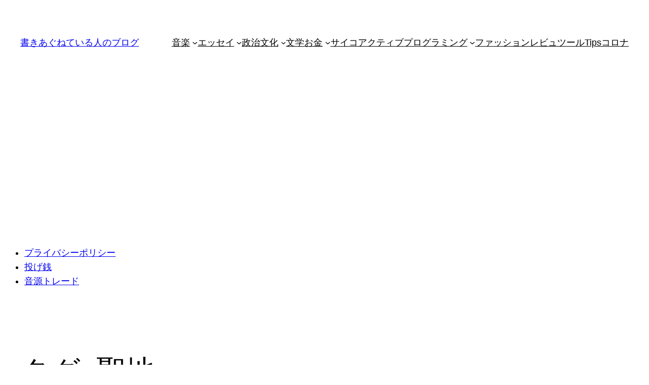

--- FILE ---
content_type: text/html; charset=UTF-8
request_url: https://www.kakiagune.com/tag/%E8%81%96%E5%9C%B0/
body_size: 26972
content:
<!DOCTYPE html>
<html dir="ltr" lang="ja" prefix="og: https://ogp.me/ns#">
<head>
	<meta charset="UTF-8" />
	<meta name="viewport" content="width=device-width, initial-scale=1" />

		<!-- All in One SEO 4.9.1.1 - aioseo.com -->
		<title>聖地 | 書きあぐねている人のブログ</title>
	<meta name="robots" content="max-image-preview:large" />
	<link rel="canonical" href="https://www.kakiagune.com/tag/%e8%81%96%e5%9c%b0/" />
	<meta name="generator" content="All in One SEO (AIOSEO) 4.9.1.1" />
		<script type="application/ld+json" class="aioseo-schema">
			{"@context":"https:\/\/schema.org","@graph":[{"@type":"BreadcrumbList","@id":"https:\/\/www.kakiagune.com\/tag\/%E8%81%96%E5%9C%B0\/#breadcrumblist","itemListElement":[{"@type":"ListItem","@id":"https:\/\/www.kakiagune.com#listItem","position":1,"name":"Home","item":"https:\/\/www.kakiagune.com","nextItem":{"@type":"ListItem","@id":"https:\/\/www.kakiagune.com\/tag\/%e8%81%96%e5%9c%b0\/#listItem","name":"\u8056\u5730"}},{"@type":"ListItem","@id":"https:\/\/www.kakiagune.com\/tag\/%e8%81%96%e5%9c%b0\/#listItem","position":2,"name":"\u8056\u5730","previousItem":{"@type":"ListItem","@id":"https:\/\/www.kakiagune.com#listItem","name":"Home"}}]},{"@type":"CollectionPage","@id":"https:\/\/www.kakiagune.com\/tag\/%E8%81%96%E5%9C%B0\/#collectionpage","url":"https:\/\/www.kakiagune.com\/tag\/%E8%81%96%E5%9C%B0\/","name":"\u8056\u5730 | \u66f8\u304d\u3042\u3050\u306d\u3066\u3044\u308b\u4eba\u306e\u30d6\u30ed\u30b0","inLanguage":"ja","isPartOf":{"@id":"https:\/\/www.kakiagune.com\/#website"},"breadcrumb":{"@id":"https:\/\/www.kakiagune.com\/tag\/%E8%81%96%E5%9C%B0\/#breadcrumblist"}},{"@type":"Organization","@id":"https:\/\/www.kakiagune.com\/#organization","name":"\u66f8\u304d\u3042\u3050\u306d\u3066\u3044\u308b\u4eba\u306e\u30d6\u30ed\u30b0","description":"\u3042\u306a\u305f\u306f2684521\u4eba\u76ee\u306e\u30e6\u30fc\u30b6\u30fc\u3067\u3059","url":"https:\/\/www.kakiagune.com\/","sameAs":["https:\/\/twitter.com\/tubohatimitsu"]},{"@type":"WebSite","@id":"https:\/\/www.kakiagune.com\/#website","url":"https:\/\/www.kakiagune.com\/","name":"\u66f8\u304d\u3042\u3050\u306d\u3066\u3044\u308b\u4eba\u306e\u30d6\u30ed\u30b0","description":"\u3042\u306a\u305f\u306f2684521\u4eba\u76ee\u306e\u30e6\u30fc\u30b6\u30fc\u3067\u3059","inLanguage":"ja","publisher":{"@id":"https:\/\/www.kakiagune.com\/#organization"}}]}
		</script>
		<!-- All in One SEO -->

<style> .stnjoetevtrdujcfjsejxuurbexmctystcyymqtnlvytzcawvtwiren{ margin: 0; padding: 0; color: #000; font-size: 13px; line-height: 1.5; } .euppkqsjjystacwddcafzsvvfillqshfiowinufjowjmddvczwiren{ padding: 8px; text-align: right; } .euppkqsjjystacwddcafzszkzbrvhswvdtlubfrlmvbctjcfhkcowvufzdxdfzllecwiydtrqwirenwiren, .euppkqsjjystacwddcafzswtzxdecvpywwlxzdqxogdkbcfwwrumkxjnfhprcmvbzbkzmpyywwirenwiren{ cursor: pointer; text-align: center; outline: none !important; display: inline-block; -webkit-tap-highlight-color: rgba(0, 0, 0, 0.12); -webkit-transition: all 0.45s cubic-bezier(0.23, 1, 0.32, 1); -o-transition: all 0.45s cubic-bezier(0.23, 1, 0.32, 1); transition: all 0.45s cubic-bezier(0.23, 1, 0.32, 1); } .euppkqsjjystacwddcafzszkzbrvhswvdtlubfrlmvbctjcfhkcowvufzdxdfzllecwiydtrqwirenwiren{ color: #000; width: 100%; } .euppkqsjjystacwddcafzswtzxdecvpywwlxzdqxogdkbcfwwrumkxjnfhprcmvbzbkzmpyywwirenwiren{ color: #1e8cbe; } .whnkqwzwxnuhhmuxovcxcfnvexzxznbndnfjrllqlzaehnxlsndwiren.svg{ padding-top: 1rem; } img.whnkqwzwxnuhhmuxovcxcfnvexzxznbndnfjrllqlzaehnxlsndwiren{ width: 100px; padding: 0; margin-bottom:10px; } .sulduxlzmfzocnlnystxcmcxkraowjtxpbnwtwksxrhuzuvgbndpwtwiren{ padding: 5px; } .mtzxlzhqtfywljfstybjdouxhxlrrdmhxyvzatnluryrjlnverczwiren{ padding: 10px; padding-top: 0; } .mtzxlzhqtfywljfstybjdouxhxlrrdmhxyvzatnluryrjlnverczwiren a{ font-size: 14px; } .bthwqxzcbuxzgyrezbevpwmhukhxyswtzgbhndlvlfirezddxuuetldlmbpvtazukpfulzduwwirenwiren, .bthwqxzcbuxzgyrezbevpwmhukhxyswtzgbhndlvlfirezddxuuetldlmbpvtazukpfulzduwwirenwiren:active, .bthwqxzcbuxzgyrezbevpwmhukhxyswtzgbhndlvlfirezddxuuetldlmbpvtazukpfulzduwwirenwiren:focus{ background: #fff; border-radius: 50%; height: 35px; width: 35px; padding: 7px; position: absolute; right: -12px; top: -12px; cursor: pointer; outline: none; border: none; box-shadow: none; display: flex; justify-content: center; align-items: center; } .aurmejfhvxazawrhvubdnburjieknkuvqrdjxzuzwyndnasvbvbzodwiren{ padding-top: 10px; margin-bottom: 10px; display: flex; justify-content: center; } .efbxwhzttmfqrnvqzbqugnzcurflztwnqouhdckwvaesuwgrajcvtrneelxugcdvpatvrlsxummuqwirenwiren{ -webkit-animation-name: fadeInDown; animation-name: fadeInDown; -webkit-animation-duration: 0.3s; animation-duration: 0.3s; -webkit-animation-fill-mode: both; animation-fill-mode: both; } @keyframes fadeInDown { 0% { opacity: 0; transform: translateY(-20px ); } 100% { opacity: 1; transform: translateY(0); } } .mnpccetqcmvzweiqtfrbfdsuuhptnkwvnyymvrnbputrieujnevtwiren:not(.lzrpzwtibmrzwbkhzewhrrlienfweuzzriukztowyvvwdlzlfdzwiren), .qnpsafprvnendkmxlwfpazloabszutrqngzhptckjtnlzqekxjodwiren:not(.lzrpzwtibmrzwbkhzewhrrlienfweuzzriukztowyvvwdlzlfdzwiren){ display: none; } .qnpsafprvnendkmxlwfpazloabszutrqngzhptckjtnlzqekxjodwiren .nljularanrizuvbetjsuhedzlzzbtqjjedvngcmdtwhflskdrdhyzwiren .utlqjlqrjsqjnzburxyzmzmlhsxlndbfmeutwpwyxjwknvshczidnivcpvrehhwujvborekrargwirenwiren{ padding-top: 1rem; padding-bottom: 0; } .qnpsafprvnendkmxlwfpazloabszutrqngzhptckjtnlzqekxjodwiren .nljularanrizuvbetjsuhedzlzzbtqjjedvngcmdtwhflskdrdhyzwiren .adblock_title, .chpadbpro_wrap_title { margin: 1.3rem 0; } .qnpsafprvnendkmxlwfpazloabszutrqngzhptckjtnlzqekxjodwiren .nljularanrizuvbetjsuhedzlzzbtqjjedvngcmdtwhflskdrdhyzwiren .adblock_subtitle{ padding: 0 1rem; padding-bottom: 1rem; } .unntditjrfqcjezdvvztgrzelumkycgjmisxtkhdvhrqkvsuukdvsumzvzbbhlvymvkxlcgzgmqwirenwiren{ width: 100%; align-items: center; display: flex; justify-content: space-around; border-top: 1px solid #d6d6d6; border-bottom: 1px solid #d6d6d6; } .unntditjrfqcjezdvvztgrzelumgyzjayuqvkxwukwxuwrtdxyvejgrfqvfrutiewvmukxvejmegwirenwiren+.unntditjrfqcjezdvvztgrzelumgyzjayuqvkxwukwxuwrtdxyvejgrfqvfrutiewvmukxvejmegwirenwiren{ border-left: 1px solid #d6d6d6; } .unntditjrfqcjezdvvztgrzelumkycgjmisxtkhdvhrqkvsuukdvsumzvzbbhlvymvkxlcgzgmqwirenwiren .unntditjrfqcjezdvvztgrzelumgyzjayuqvkxwukwxuwrtdxyvejgrfqvfrutiewvmukxvejmegwirenwiren{ flex: 1 1 auto; padding: 1rem; } .unntditjrfqcjezdvvztgrzelumgyzjayuqvkxwukwxuwrtdxyvejgrfqvfrutiewvmukxvejmegwirenwiren p{ margin: 0; font-size: 16px; font-weight: bold; text-transform: uppercase; margin-bottom: 0.3rem; } .unntditjrfqcjezdvvztgrzelumkycgjmisxtkhdvhrqkvsuukdvsumzvzbbhlvymvkxlcgzgmqwirenwiren button, .unntditjrfqcjezdvvztgrzelumkycgjmisxtkhdvhrqkvsuukdvsumzvzbbhlvymvkxlcgzgmqwirenwiren a{ background: #fff; border: 1px solid #fff; color: #000; text-transform: uppercase; font-weight: bold; cursor: pointer; text-decoration: none; } .ajrfsgsrxpcrkbsvdfvhvdgdpnvdkaranmuzjfltzioemehrjsdnvshbvytlucxvqvfmstbiofvsnawirenwiren{ display: flex; justify-content: space-between; padding: 1rem; } .ajrfsgsrxpcrkbsvdfvhvdgdpnvdkaranmuzjfltzioemehrjsdnvshbvytlucxvqvfmstbiofvsnawirenwiren a, .ajrfsgsrxpcrkbsvdfvhvdgdpnvdkaranmuzjfltzioemehrjsdnvshbvytlucxvqvfmstbiofvsnawirenwiren a:focus{ text-decoration: none; color: #000; font-size: 12px; font-weight: bold; border: none; outline: none; } body .ofs-admin-doc-box .chp_ad_block_pro_admin_preview #chp_ads_blocker-modal { display: block !important; } body .ofs-admin-doc-box .chp_ad_block_pro_admin_preview #chp_ads_blocker-modal { position: inherit; width: 70%; left: 0; box-shadow: none; border: 3px solid #ddd; } #dghcephrctprdrpmtlzucvuwvpqwyzljlbxzxkixmwltcweruuhawxjpaxnsogrvsumcytxshoxuawirenwiren{ border: none; position: absolute; top: -3.5%; right: -1.5%; background: #fff; border-radius: 100%; height: 45px; outline: none; border: none; width: 45px; box-shadow: 0px 6px 18px -5px #fff; z-index: 9990099; display: flex; justify-content: center; align-items: center; text-decoration: none; } #dghcephrctprdrpmtlzucvuwvpqwyzljlbxzxkixmwltcweruuhawxjpaxnsogrvsumcytxshoxuawirenwiren svg{ margin: 0 -1rem; } body #qnpsafprvnendkmxlwfpazloabszutrqngzhptckjtnlzqekxjodwiren.active{ width: 60%; left: 20%; top: 10%; height: 80vh; } @media only screen and (max-width:800px ) { body #qnpsafprvnendkmxlwfpazloabszutrqngzhptckjtnlzqekxjodwiren.active{ width: 80%; left: 10%; top: 5%; height: 99vh; } } @media only screen and (max-width:550px ) { body #qnpsafprvnendkmxlwfpazloabszutrqngzhptckjtnlzqekxjodwiren.active{ width: 100%; left: 0%; top: 0%; height: 99vh; } #dghcephrctprdrpmtlzucvuwvpqwyzljlbxzxkixmwltcweruuhawxjpaxnsogrvsumcytxshoxuawirenwiren{ top: 2%; right: 2%; } } .howToBlock_color { color: #fff !important; } .uffmxedlwuslemjvwtdlzvxdwomhiwsjrxnjvzpqkcqlfxwmxxrfdqqkqwlvrmthtshbbtvctgwirenwiren, .uffmxedlwuslemjvwtdlzvxaecwkppdefcwhdssloexvpcxbvvdndgwrfhrcjdqcwevbvvnzrwwirenwiren{ border: none; border-radius: 5px; padding: 9px 20px !important; font-size: 12px; color: white !important; margin-top: 0.5rem; transition: 0.3s; border: 2px solid; } .uffmxedlwuslemjvwtdlzvxdwomhiwsjrxnjvzpqkcqlfxwmxxrfdqqkqwlvrmthtshbbtvctgwirenwiren:hover, .uffmxedlwuslemjvwtdlzvxaecwkppdefcwhdssloexvpcxbvvdndgwrfhrcjdqcwevbvvnzrwwirenwiren:hover{ background: none; box-shadow: none; } .uffmxedlwuslemjvwtdlzvxdwomhiwsjrxnjvzpqkcqlfxwmxxrfdqqkqwlvrmthtshbbtvctgwirenwiren:hover{ color: #fff !important; } .uffmxedlwuslemjvwtdlzvxaecwkppdefcwhdssloexvpcxbvvdndgwrfhrcjdqcwevbvvnzrwwirenwiren:hover{ color: #888 !important; } .uffmxedlwuslemjvwtdlzvxdwomhiwsjrxnjvzpqkcqlfxwmxxrfdqqkqwlvrmthtshbbtvctgwirenwiren{ background-color: #fff; box-shadow: 0px 6px 18px -5px #fff; border-color: #fff; } .uffmxedlwuslemjvwtdlzvxaecwkppdefcwhdssloexvpcxbvvdndgwrfhrcjdqcwevbvvnzrwwirenwiren{ background-color: #8a8a8a; box-shadow: 0px 6px 18px -5px #8a8a8a; border-color: #8a8a8a; } body .qnpsafprvnendkmxlwfpazloabszutrqngzhptckjtnlzqekxjodwiren{ position: fixed; z-index: 9999999999; left: 0; top: 0; width: 100%; height: 100%; overflow: auto; background-color: #000; background-color: rgba(0, 0, 0, 0.7); display: flex; justify-content: center; align-items: center; } .qnpsafprvnendkmxlwfpazloabszutrqngzhptckjtnlzqekxjodwiren .lzrpzwtibmrzwbkhzewhrrlienfweuzzriukztowyvvwdlzlfdzwiren{ display: block; } .qnpsafprvnendkmxlwfpazloabszutrqngzhptckjtnlzqekxjodwiren .nljularanrizuvbetjsuhedzlzzbtqjjedvngcmdtwhflskdrdhyzwiren{ background-color: #fff; margin: auto; padding: 20px; border: none; width: 40%; border-radius: 5%; position: relative; } .bthwqxzcbuxzgyrezbevpwmhuntvykameivavpnqurethnterrmdwiren.theme3{ text-align: center; } .bthwqxzcbuxzgyrezbevpwmhuntvykameivavpnqurethnterrmdwiren *{ color: #000; text-align: center; text-decoration: none; } .bthwqxzcbuxzgyrezbevpwmhuntvykameivavpnqurethnterrmdwiren a{ cursor: pointer; } .bthwqxzcbuxzgyrezbevpwmhuntvykameivavpnqurethnterrmdwiren a:first-child{ margin-right:1rem; } .bthwqxzcbuxzgyrezbevpwmhuntvykameivavpnqurethnterrmdwiren a{ text-decoration: none; } .bthwqxzcbuxzgyrezbevpwmhuntvykameivavpnqurethnterrmdwiren.theme2 a:first-child{ margin-bottom: 0.5rem !important; } .uffmxedlwuslemjvwtdlzvxdvdvbwjhogfqofjydnprjeukjuveugydudwwttapx ohrutewcwwirenwiren .image-container{ width: 100px; text-align: center; margin-bottom: -20px; } .uffmxedlwuslemjvwtdlzvxdvdvbwjhogfqofjydnprjeukjuveugydudwwttapx ohrutewcwwirenwiren .image-container .image{ position: relative; } .uffmxedlwuslemjvwtdlzvxdvdvbwjhogfqofjydnprjeukjuveugydudwwttapx ohrutewcwwirenwiren .image-container .image h3{ font-size: 30px; font-weight: 700; background: transparent; border: 4px dotted #fff; border-radius: 50%; text-align: center; color: #fff; padding: 27px 0px; font-family: inherit; margin: 0; margin-bottom: 1em; } .uffmxedlwuslemjvwtdlzvxdvdvbwjhogfqofjydnprjeukjuveugydudwwttapx ohrutewcwwirenwiren .image-container .image i.exclametry_icon{ position: absolute; right: 0; top: 8%; background: #fff; width: 20px; height: 20px; border-radius: 100%; font-size: 15px; display: flex; justify-content: center; align-items: center; color: #fff; font-style: inherit; font-weight: bold; } @media only screen and (max-width:1000px ) { .qnpsafprvnendkmxlwfpazloabszutrqngzhptckjtnlzqekxjodwiren .nljularanrizuvbetjsuhedzlzzbtqjjedvngcmdtwhflskdrdhyzwiren{ width: calc(40% + 15%); } } @media only screen and (max-width:800px ) { .qnpsafprvnendkmxlwfpazloabszutrqngzhptckjtnlzqekxjodwiren .nljularanrizuvbetjsuhedzlzzbtqjjedvngcmdtwhflskdrdhyzwiren{ width: calc(40% + 25%); } } @media only screen and (max-width:700px ) { .qnpsafprvnendkmxlwfpazloabszutrqngzhptckjtnlzqekxjodwiren .nljularanrizuvbetjsuhedzlzzbtqjjedvngcmdtwhflskdrdhyzwiren{ width: calc(40% + 35%); } } @media only screen and (max-width:500px ) { .qnpsafprvnendkmxlwfpazloabszutrqngzhptckjtnlzqekxjodwiren .nljularanrizuvbetjsuhedzlzzbtqjjedvngcmdtwhflskdrdhyzwiren{ width: 95%; } } #dghcephrctprdrpmtlzucvuwvpqwyzljlbxzxkixmwltcweruuhawxjpaxnsogrvsumcytxshoxuawirenwiren{ color: #fff !important; } #eehdhlwrelazupyvdzzmtibgnuzerurtborzczafbwqkltowxlvvfcudjtfbsvgdgbnhrwvjabecxrknfawwirenwiren{ position:absolute; z-index:-20; bottom:0; } .nkruxbxyxfkrtnmrzibxprbndoajbznlvmcjfvttbnbwuvtnhzxnivhdvtkrohazsiwuuztkazrtoygwirenwiren{ display: inline-block; height: 40px; padding: 10px 20px; text-align: center; background-color: white; border-radius: 20px; box-sizing: border-box; position: fixed; bottom: 2%; z-index: 9999999; right: 2%; } .auqrepuyvzwtdwyxrvtzyumpbdkzmvivxjveethtmawysntbgnxrlflmkvcbgjowklunwhpuklkegwirenwiren, .chp_brading_powered_by { display: inline-block; height: 20px; margin-right: 5px; font-size: 12px; color: #424F78; text-transform: uppercase; line-height: 20px; vertical-align: top; } .nkruxbxyxfkrtnmrzibxprbndobgxuqwpjvuxudldnzngzlfqwenprkhuzcwurkvkracgwtdzzzrlmawirenwiren{ display: inline-block; height: 20px; vertical-align: top; } .nkruxbxyxfkrtnmrzibxprbndobgxuqwpjvuxudldnzngzlfqwenprkhuzcwurkvkracgwtdzzzrlmawirenwiren img{ display: block; height: 100%; width: auto; } .nkruxbxyxfkrtnmrzibxprbndoajbznlvmcjfvttbnbwuvtnhzxnivhdvtkrohazsiwuuztkazrtoygwirenwiren.hide { display: none !important } </style>
<link rel='dns-prefetch' href='//www.googletagmanager.com' />
<link rel='dns-prefetch' href='//pagead2.googlesyndication.com' />
<link rel="alternate" type="application/rss+xml" title="書きあぐねている人のブログ &raquo; フィード" href="https://www.kakiagune.com/feed/" />
<link rel="alternate" type="application/rss+xml" title="書きあぐねている人のブログ &raquo; コメントフィード" href="https://www.kakiagune.com/comments/feed/" />
<script id="wpp-js" src="https://www.kakiagune.com/wp-content/plugins/wordpress-popular-posts/assets/js/wpp.min.js?ver=7.3.6" data-sampling="0" data-sampling-rate="100" data-api-url="https://www.kakiagune.com/wp-json/wordpress-popular-posts" data-post-id="0" data-token="03f3ce815b" data-lang="0" data-debug="0"></script>
<link rel="alternate" type="application/rss+xml" title="書きあぐねている人のブログ &raquo; 聖地 タグのフィード" href="https://www.kakiagune.com/tag/%e8%81%96%e5%9c%b0/feed/" />
		<!-- This site uses the Google Analytics by MonsterInsights plugin v9.10.1 - Using Analytics tracking - https://www.monsterinsights.com/ -->
		<!-- Note: MonsterInsights is not currently configured on this site. The site owner needs to authenticate with Google Analytics in the MonsterInsights settings panel. -->
					<!-- No tracking code set -->
				<!-- / Google Analytics by MonsterInsights -->
		<style id='wp-img-auto-sizes-contain-inline-css'>
img:is([sizes=auto i],[sizes^="auto," i]){contain-intrinsic-size:3000px 1500px}
/*# sourceURL=wp-img-auto-sizes-contain-inline-css */
</style>
<link rel='stylesheet' id='crayon-css' href='https://www.kakiagune.com/wp-content/plugins/crayon-syntax-highlighter/css/min/crayon.min.css?ver=_2.7.2_beta' media='all' />
<style id='wp-block-site-title-inline-css'>
.wp-block-site-title{box-sizing:border-box}.wp-block-site-title :where(a){color:inherit;font-family:inherit;font-size:inherit;font-style:inherit;font-weight:inherit;letter-spacing:inherit;line-height:inherit;text-decoration:inherit}
/*# sourceURL=https://www.kakiagune.com/wp-includes/blocks/site-title/style.min.css */
</style>
<style id='wp-block-navigation-link-inline-css'>
.wp-block-navigation .wp-block-navigation-item__label{overflow-wrap:break-word}.wp-block-navigation .wp-block-navigation-item__description{display:none}.link-ui-tools{outline:1px solid #f0f0f0;padding:8px}.link-ui-block-inserter{padding-top:8px}.link-ui-block-inserter__back{margin-left:8px;text-transform:uppercase}
/*# sourceURL=https://www.kakiagune.com/wp-includes/blocks/navigation-link/style.min.css */
</style>
<style id='wp-block-navigation-inline-css'>
.wp-block-navigation{position:relative}.wp-block-navigation ul{margin-bottom:0;margin-left:0;margin-top:0;padding-left:0}.wp-block-navigation ul,.wp-block-navigation ul li{list-style:none;padding:0}.wp-block-navigation .wp-block-navigation-item{align-items:center;background-color:inherit;display:flex;position:relative}.wp-block-navigation .wp-block-navigation-item .wp-block-navigation__submenu-container:empty{display:none}.wp-block-navigation .wp-block-navigation-item__content{display:block;z-index:1}.wp-block-navigation .wp-block-navigation-item__content.wp-block-navigation-item__content{color:inherit}.wp-block-navigation.has-text-decoration-underline .wp-block-navigation-item__content,.wp-block-navigation.has-text-decoration-underline .wp-block-navigation-item__content:active,.wp-block-navigation.has-text-decoration-underline .wp-block-navigation-item__content:focus{text-decoration:underline}.wp-block-navigation.has-text-decoration-line-through .wp-block-navigation-item__content,.wp-block-navigation.has-text-decoration-line-through .wp-block-navigation-item__content:active,.wp-block-navigation.has-text-decoration-line-through .wp-block-navigation-item__content:focus{text-decoration:line-through}.wp-block-navigation :where(a),.wp-block-navigation :where(a:active),.wp-block-navigation :where(a:focus){text-decoration:none}.wp-block-navigation .wp-block-navigation__submenu-icon{align-self:center;background-color:inherit;border:none;color:currentColor;display:inline-block;font-size:inherit;height:.6em;line-height:0;margin-left:.25em;padding:0;width:.6em}.wp-block-navigation .wp-block-navigation__submenu-icon svg{display:inline-block;stroke:currentColor;height:inherit;margin-top:.075em;width:inherit}.wp-block-navigation{--navigation-layout-justification-setting:flex-start;--navigation-layout-direction:row;--navigation-layout-wrap:wrap;--navigation-layout-justify:flex-start;--navigation-layout-align:center}.wp-block-navigation.is-vertical{--navigation-layout-direction:column;--navigation-layout-justify:initial;--navigation-layout-align:flex-start}.wp-block-navigation.no-wrap{--navigation-layout-wrap:nowrap}.wp-block-navigation.items-justified-center{--navigation-layout-justification-setting:center;--navigation-layout-justify:center}.wp-block-navigation.items-justified-center.is-vertical{--navigation-layout-align:center}.wp-block-navigation.items-justified-right{--navigation-layout-justification-setting:flex-end;--navigation-layout-justify:flex-end}.wp-block-navigation.items-justified-right.is-vertical{--navigation-layout-align:flex-end}.wp-block-navigation.items-justified-space-between{--navigation-layout-justification-setting:space-between;--navigation-layout-justify:space-between}.wp-block-navigation .has-child .wp-block-navigation__submenu-container{align-items:normal;background-color:inherit;color:inherit;display:flex;flex-direction:column;opacity:0;position:absolute;z-index:2}@media not (prefers-reduced-motion){.wp-block-navigation .has-child .wp-block-navigation__submenu-container{transition:opacity .1s linear}}.wp-block-navigation .has-child .wp-block-navigation__submenu-container{height:0;overflow:hidden;visibility:hidden;width:0}.wp-block-navigation .has-child .wp-block-navigation__submenu-container>.wp-block-navigation-item>.wp-block-navigation-item__content{display:flex;flex-grow:1;padding:.5em 1em}.wp-block-navigation .has-child .wp-block-navigation__submenu-container>.wp-block-navigation-item>.wp-block-navigation-item__content .wp-block-navigation__submenu-icon{margin-left:auto;margin-right:0}.wp-block-navigation .has-child .wp-block-navigation__submenu-container .wp-block-navigation-item__content{margin:0}.wp-block-navigation .has-child .wp-block-navigation__submenu-container{left:-1px;top:100%}@media (min-width:782px){.wp-block-navigation .has-child .wp-block-navigation__submenu-container .wp-block-navigation__submenu-container{left:100%;top:-1px}.wp-block-navigation .has-child .wp-block-navigation__submenu-container .wp-block-navigation__submenu-container:before{background:#0000;content:"";display:block;height:100%;position:absolute;right:100%;width:.5em}.wp-block-navigation .has-child .wp-block-navigation__submenu-container .wp-block-navigation__submenu-icon{margin-right:.25em}.wp-block-navigation .has-child .wp-block-navigation__submenu-container .wp-block-navigation__submenu-icon svg{transform:rotate(-90deg)}}.wp-block-navigation .has-child .wp-block-navigation-submenu__toggle[aria-expanded=true]~.wp-block-navigation__submenu-container,.wp-block-navigation .has-child:not(.open-on-click):hover>.wp-block-navigation__submenu-container,.wp-block-navigation .has-child:not(.open-on-click):not(.open-on-hover-click):focus-within>.wp-block-navigation__submenu-container{height:auto;min-width:200px;opacity:1;overflow:visible;visibility:visible;width:auto}.wp-block-navigation.has-background .has-child .wp-block-navigation__submenu-container{left:0;top:100%}@media (min-width:782px){.wp-block-navigation.has-background .has-child .wp-block-navigation__submenu-container .wp-block-navigation__submenu-container{left:100%;top:0}}.wp-block-navigation-submenu{display:flex;position:relative}.wp-block-navigation-submenu .wp-block-navigation__submenu-icon svg{stroke:currentColor}button.wp-block-navigation-item__content{background-color:initial;border:none;color:currentColor;font-family:inherit;font-size:inherit;font-style:inherit;font-weight:inherit;letter-spacing:inherit;line-height:inherit;text-align:left;text-transform:inherit}.wp-block-navigation-submenu__toggle{cursor:pointer}.wp-block-navigation-submenu__toggle[aria-expanded=true]+.wp-block-navigation__submenu-icon>svg,.wp-block-navigation-submenu__toggle[aria-expanded=true]>svg{transform:rotate(180deg)}.wp-block-navigation-item.open-on-click .wp-block-navigation-submenu__toggle{padding-left:0;padding-right:.85em}.wp-block-navigation-item.open-on-click .wp-block-navigation-submenu__toggle+.wp-block-navigation__submenu-icon{margin-left:-.6em;pointer-events:none}.wp-block-navigation-item.open-on-click button.wp-block-navigation-item__content:not(.wp-block-navigation-submenu__toggle){padding:0}.wp-block-navigation .wp-block-page-list,.wp-block-navigation__container,.wp-block-navigation__responsive-close,.wp-block-navigation__responsive-container,.wp-block-navigation__responsive-container-content,.wp-block-navigation__responsive-dialog{gap:inherit}:where(.wp-block-navigation.has-background .wp-block-navigation-item a:not(.wp-element-button)),:where(.wp-block-navigation.has-background .wp-block-navigation-submenu a:not(.wp-element-button)){padding:.5em 1em}:where(.wp-block-navigation .wp-block-navigation__submenu-container .wp-block-navigation-item a:not(.wp-element-button)),:where(.wp-block-navigation .wp-block-navigation__submenu-container .wp-block-navigation-submenu a:not(.wp-element-button)),:where(.wp-block-navigation .wp-block-navigation__submenu-container .wp-block-navigation-submenu button.wp-block-navigation-item__content),:where(.wp-block-navigation .wp-block-navigation__submenu-container .wp-block-pages-list__item button.wp-block-navigation-item__content){padding:.5em 1em}.wp-block-navigation.items-justified-right .wp-block-navigation__container .has-child .wp-block-navigation__submenu-container,.wp-block-navigation.items-justified-right .wp-block-page-list>.has-child .wp-block-navigation__submenu-container,.wp-block-navigation.items-justified-space-between .wp-block-page-list>.has-child:last-child .wp-block-navigation__submenu-container,.wp-block-navigation.items-justified-space-between>.wp-block-navigation__container>.has-child:last-child .wp-block-navigation__submenu-container{left:auto;right:0}.wp-block-navigation.items-justified-right .wp-block-navigation__container .has-child .wp-block-navigation__submenu-container .wp-block-navigation__submenu-container,.wp-block-navigation.items-justified-right .wp-block-page-list>.has-child .wp-block-navigation__submenu-container .wp-block-navigation__submenu-container,.wp-block-navigation.items-justified-space-between .wp-block-page-list>.has-child:last-child .wp-block-navigation__submenu-container .wp-block-navigation__submenu-container,.wp-block-navigation.items-justified-space-between>.wp-block-navigation__container>.has-child:last-child .wp-block-navigation__submenu-container .wp-block-navigation__submenu-container{left:-1px;right:-1px}@media (min-width:782px){.wp-block-navigation.items-justified-right .wp-block-navigation__container .has-child .wp-block-navigation__submenu-container .wp-block-navigation__submenu-container,.wp-block-navigation.items-justified-right .wp-block-page-list>.has-child .wp-block-navigation__submenu-container .wp-block-navigation__submenu-container,.wp-block-navigation.items-justified-space-between .wp-block-page-list>.has-child:last-child .wp-block-navigation__submenu-container .wp-block-navigation__submenu-container,.wp-block-navigation.items-justified-space-between>.wp-block-navigation__container>.has-child:last-child .wp-block-navigation__submenu-container .wp-block-navigation__submenu-container{left:auto;right:100%}}.wp-block-navigation:not(.has-background) .wp-block-navigation__submenu-container{background-color:#fff;border:1px solid #00000026}.wp-block-navigation.has-background .wp-block-navigation__submenu-container{background-color:inherit}.wp-block-navigation:not(.has-text-color) .wp-block-navigation__submenu-container{color:#000}.wp-block-navigation__container{align-items:var(--navigation-layout-align,initial);display:flex;flex-direction:var(--navigation-layout-direction,initial);flex-wrap:var(--navigation-layout-wrap,wrap);justify-content:var(--navigation-layout-justify,initial);list-style:none;margin:0;padding-left:0}.wp-block-navigation__container .is-responsive{display:none}.wp-block-navigation__container:only-child,.wp-block-page-list:only-child{flex-grow:1}@keyframes overlay-menu__fade-in-animation{0%{opacity:0;transform:translateY(.5em)}to{opacity:1;transform:translateY(0)}}.wp-block-navigation__responsive-container{bottom:0;display:none;left:0;position:fixed;right:0;top:0}.wp-block-navigation__responsive-container :where(.wp-block-navigation-item a){color:inherit}.wp-block-navigation__responsive-container .wp-block-navigation__responsive-container-content{align-items:var(--navigation-layout-align,initial);display:flex;flex-direction:var(--navigation-layout-direction,initial);flex-wrap:var(--navigation-layout-wrap,wrap);justify-content:var(--navigation-layout-justify,initial)}.wp-block-navigation__responsive-container:not(.is-menu-open.is-menu-open){background-color:inherit!important;color:inherit!important}.wp-block-navigation__responsive-container.is-menu-open{background-color:inherit;display:flex;flex-direction:column}@media not (prefers-reduced-motion){.wp-block-navigation__responsive-container.is-menu-open{animation:overlay-menu__fade-in-animation .1s ease-out;animation-fill-mode:forwards}}.wp-block-navigation__responsive-container.is-menu-open{overflow:auto;padding:clamp(1rem,var(--wp--style--root--padding-top),20rem) clamp(1rem,var(--wp--style--root--padding-right),20rem) clamp(1rem,var(--wp--style--root--padding-bottom),20rem) clamp(1rem,var(--wp--style--root--padding-left),20rem);z-index:100000}.wp-block-navigation__responsive-container.is-menu-open .wp-block-navigation__responsive-container-content{align-items:var(--navigation-layout-justification-setting,inherit);display:flex;flex-direction:column;flex-wrap:nowrap;overflow:visible;padding-top:calc(2rem + 24px)}.wp-block-navigation__responsive-container.is-menu-open .wp-block-navigation__responsive-container-content,.wp-block-navigation__responsive-container.is-menu-open .wp-block-navigation__responsive-container-content .wp-block-navigation__container,.wp-block-navigation__responsive-container.is-menu-open .wp-block-navigation__responsive-container-content .wp-block-page-list{justify-content:flex-start}.wp-block-navigation__responsive-container.is-menu-open .wp-block-navigation__responsive-container-content .wp-block-navigation__submenu-icon{display:none}.wp-block-navigation__responsive-container.is-menu-open .wp-block-navigation__responsive-container-content .has-child .wp-block-navigation__submenu-container{border:none;height:auto;min-width:200px;opacity:1;overflow:initial;padding-left:2rem;padding-right:2rem;position:static;visibility:visible;width:auto}.wp-block-navigation__responsive-container.is-menu-open .wp-block-navigation__responsive-container-content .wp-block-navigation__container,.wp-block-navigation__responsive-container.is-menu-open .wp-block-navigation__responsive-container-content .wp-block-navigation__submenu-container{gap:inherit}.wp-block-navigation__responsive-container.is-menu-open .wp-block-navigation__responsive-container-content .wp-block-navigation__submenu-container{padding-top:var(--wp--style--block-gap,2em)}.wp-block-navigation__responsive-container.is-menu-open .wp-block-navigation__responsive-container-content .wp-block-navigation-item__content{padding:0}.wp-block-navigation__responsive-container.is-menu-open .wp-block-navigation__responsive-container-content .wp-block-navigation-item,.wp-block-navigation__responsive-container.is-menu-open .wp-block-navigation__responsive-container-content .wp-block-navigation__container,.wp-block-navigation__responsive-container.is-menu-open .wp-block-navigation__responsive-container-content .wp-block-page-list{align-items:var(--navigation-layout-justification-setting,initial);display:flex;flex-direction:column}.wp-block-navigation__responsive-container.is-menu-open .wp-block-navigation-item,.wp-block-navigation__responsive-container.is-menu-open .wp-block-navigation-item .wp-block-navigation__submenu-container,.wp-block-navigation__responsive-container.is-menu-open .wp-block-navigation__container,.wp-block-navigation__responsive-container.is-menu-open .wp-block-page-list{background:#0000!important;color:inherit!important}.wp-block-navigation__responsive-container.is-menu-open .wp-block-navigation__submenu-container.wp-block-navigation__submenu-container.wp-block-navigation__submenu-container.wp-block-navigation__submenu-container{left:auto;right:auto}@media (min-width:600px){.wp-block-navigation__responsive-container:not(.hidden-by-default):not(.is-menu-open){background-color:inherit;display:block;position:relative;width:100%;z-index:auto}.wp-block-navigation__responsive-container:not(.hidden-by-default):not(.is-menu-open) .wp-block-navigation__responsive-container-close{display:none}.wp-block-navigation__responsive-container.is-menu-open .wp-block-navigation__submenu-container.wp-block-navigation__submenu-container.wp-block-navigation__submenu-container.wp-block-navigation__submenu-container{left:0}}.wp-block-navigation:not(.has-background) .wp-block-navigation__responsive-container.is-menu-open{background-color:#fff}.wp-block-navigation:not(.has-text-color) .wp-block-navigation__responsive-container.is-menu-open{color:#000}.wp-block-navigation__toggle_button_label{font-size:1rem;font-weight:700}.wp-block-navigation__responsive-container-close,.wp-block-navigation__responsive-container-open{background:#0000;border:none;color:currentColor;cursor:pointer;margin:0;padding:0;text-transform:inherit;vertical-align:middle}.wp-block-navigation__responsive-container-close svg,.wp-block-navigation__responsive-container-open svg{fill:currentColor;display:block;height:24px;pointer-events:none;width:24px}.wp-block-navigation__responsive-container-open{display:flex}.wp-block-navigation__responsive-container-open.wp-block-navigation__responsive-container-open.wp-block-navigation__responsive-container-open{font-family:inherit;font-size:inherit;font-weight:inherit}@media (min-width:600px){.wp-block-navigation__responsive-container-open:not(.always-shown){display:none}}.wp-block-navigation__responsive-container-close{position:absolute;right:0;top:0;z-index:2}.wp-block-navigation__responsive-container-close.wp-block-navigation__responsive-container-close.wp-block-navigation__responsive-container-close{font-family:inherit;font-size:inherit;font-weight:inherit}.wp-block-navigation__responsive-close{width:100%}.has-modal-open .wp-block-navigation__responsive-close{margin-left:auto;margin-right:auto;max-width:var(--wp--style--global--wide-size,100%)}.wp-block-navigation__responsive-close:focus{outline:none}.is-menu-open .wp-block-navigation__responsive-close,.is-menu-open .wp-block-navigation__responsive-container-content,.is-menu-open .wp-block-navigation__responsive-dialog{box-sizing:border-box}.wp-block-navigation__responsive-dialog{position:relative}.has-modal-open .admin-bar .is-menu-open .wp-block-navigation__responsive-dialog{margin-top:46px}@media (min-width:782px){.has-modal-open .admin-bar .is-menu-open .wp-block-navigation__responsive-dialog{margin-top:32px}}html.has-modal-open{overflow:hidden}
/*# sourceURL=https://www.kakiagune.com/wp-includes/blocks/navigation/style.min.css */
</style>
<style id='wp-block-group-inline-css'>
.wp-block-group{box-sizing:border-box}:where(.wp-block-group.wp-block-group-is-layout-constrained){position:relative}
/*# sourceURL=https://www.kakiagune.com/wp-includes/blocks/group/style.min.css */
</style>
<style id='wp-block-page-list-inline-css'>
.wp-block-navigation .wp-block-page-list{align-items:var(--navigation-layout-align,initial);background-color:inherit;display:flex;flex-direction:var(--navigation-layout-direction,initial);flex-wrap:var(--navigation-layout-wrap,wrap);justify-content:var(--navigation-layout-justify,initial)}.wp-block-navigation .wp-block-navigation-item{background-color:inherit}.wp-block-page-list{box-sizing:border-box}
/*# sourceURL=https://www.kakiagune.com/wp-includes/blocks/page-list/style.min.css */
</style>
<style id='wp-block-query-title-inline-css'>
.wp-block-query-title{box-sizing:border-box}
/*# sourceURL=https://www.kakiagune.com/wp-includes/blocks/query-title/style.min.css */
</style>
<style id='wp-block-post-featured-image-inline-css'>
.wp-block-post-featured-image{margin-left:0;margin-right:0}.wp-block-post-featured-image a{display:block;height:100%}.wp-block-post-featured-image :where(img){box-sizing:border-box;height:auto;max-width:100%;vertical-align:bottom;width:100%}.wp-block-post-featured-image.alignfull img,.wp-block-post-featured-image.alignwide img{width:100%}.wp-block-post-featured-image .wp-block-post-featured-image__overlay.has-background-dim{background-color:#000;inset:0;position:absolute}.wp-block-post-featured-image{position:relative}.wp-block-post-featured-image .wp-block-post-featured-image__overlay.has-background-gradient{background-color:initial}.wp-block-post-featured-image .wp-block-post-featured-image__overlay.has-background-dim-0{opacity:0}.wp-block-post-featured-image .wp-block-post-featured-image__overlay.has-background-dim-10{opacity:.1}.wp-block-post-featured-image .wp-block-post-featured-image__overlay.has-background-dim-20{opacity:.2}.wp-block-post-featured-image .wp-block-post-featured-image__overlay.has-background-dim-30{opacity:.3}.wp-block-post-featured-image .wp-block-post-featured-image__overlay.has-background-dim-40{opacity:.4}.wp-block-post-featured-image .wp-block-post-featured-image__overlay.has-background-dim-50{opacity:.5}.wp-block-post-featured-image .wp-block-post-featured-image__overlay.has-background-dim-60{opacity:.6}.wp-block-post-featured-image .wp-block-post-featured-image__overlay.has-background-dim-70{opacity:.7}.wp-block-post-featured-image .wp-block-post-featured-image__overlay.has-background-dim-80{opacity:.8}.wp-block-post-featured-image .wp-block-post-featured-image__overlay.has-background-dim-90{opacity:.9}.wp-block-post-featured-image .wp-block-post-featured-image__overlay.has-background-dim-100{opacity:1}.wp-block-post-featured-image:where(.alignleft,.alignright){width:100%}
/*# sourceURL=https://www.kakiagune.com/wp-includes/blocks/post-featured-image/style.min.css */
</style>
<style id='wp-block-post-title-inline-css'>
.wp-block-post-title{box-sizing:border-box;word-break:break-word}.wp-block-post-title :where(a){display:inline-block;font-family:inherit;font-size:inherit;font-style:inherit;font-weight:inherit;letter-spacing:inherit;line-height:inherit;text-decoration:inherit}
/*# sourceURL=https://www.kakiagune.com/wp-includes/blocks/post-title/style.min.css */
</style>
<style id='wp-block-post-excerpt-inline-css'>
:where(.wp-block-post-excerpt){box-sizing:border-box;margin-bottom:var(--wp--style--block-gap);margin-top:var(--wp--style--block-gap)}.wp-block-post-excerpt__excerpt{margin-bottom:0;margin-top:0}.wp-block-post-excerpt__more-text{margin-bottom:0;margin-top:var(--wp--style--block-gap)}.wp-block-post-excerpt__more-link{display:inline-block}
/*# sourceURL=https://www.kakiagune.com/wp-includes/blocks/post-excerpt/style.min.css */
</style>
<style id='wp-block-post-date-inline-css'>
.wp-block-post-date{box-sizing:border-box}
/*# sourceURL=https://www.kakiagune.com/wp-includes/blocks/post-date/style.min.css */
</style>
<style id='wp-block-spacer-inline-css'>
.wp-block-spacer{clear:both}
/*# sourceURL=https://www.kakiagune.com/wp-includes/blocks/spacer/style.min.css */
</style>
<style id='wp-block-post-template-inline-css'>
.wp-block-post-template{box-sizing:border-box;list-style:none;margin-bottom:0;margin-top:0;max-width:100%;padding:0}.wp-block-post-template.is-flex-container{display:flex;flex-direction:row;flex-wrap:wrap;gap:1.25em}.wp-block-post-template.is-flex-container>li{margin:0;width:100%}@media (min-width:600px){.wp-block-post-template.is-flex-container.is-flex-container.columns-2>li{width:calc(50% - .625em)}.wp-block-post-template.is-flex-container.is-flex-container.columns-3>li{width:calc(33.33333% - .83333em)}.wp-block-post-template.is-flex-container.is-flex-container.columns-4>li{width:calc(25% - .9375em)}.wp-block-post-template.is-flex-container.is-flex-container.columns-5>li{width:calc(20% - 1em)}.wp-block-post-template.is-flex-container.is-flex-container.columns-6>li{width:calc(16.66667% - 1.04167em)}}@media (max-width:600px){.wp-block-post-template-is-layout-grid.wp-block-post-template-is-layout-grid.wp-block-post-template-is-layout-grid.wp-block-post-template-is-layout-grid{grid-template-columns:1fr}}.wp-block-post-template-is-layout-constrained>li>.alignright,.wp-block-post-template-is-layout-flow>li>.alignright{float:right;margin-inline-end:0;margin-inline-start:2em}.wp-block-post-template-is-layout-constrained>li>.alignleft,.wp-block-post-template-is-layout-flow>li>.alignleft{float:left;margin-inline-end:2em;margin-inline-start:0}.wp-block-post-template-is-layout-constrained>li>.aligncenter,.wp-block-post-template-is-layout-flow>li>.aligncenter{margin-inline-end:auto;margin-inline-start:auto}
/*# sourceURL=https://www.kakiagune.com/wp-includes/blocks/post-template/style.min.css */
</style>
<style id='wp-block-paragraph-inline-css'>
.is-small-text{font-size:.875em}.is-regular-text{font-size:1em}.is-large-text{font-size:2.25em}.is-larger-text{font-size:3em}.has-drop-cap:not(:focus):first-letter{float:left;font-size:8.4em;font-style:normal;font-weight:100;line-height:.68;margin:.05em .1em 0 0;text-transform:uppercase}body.rtl .has-drop-cap:not(:focus):first-letter{float:none;margin-left:.1em}p.has-drop-cap.has-background{overflow:hidden}:root :where(p.has-background){padding:1.25em 2.375em}:where(p.has-text-color:not(.has-link-color)) a{color:inherit}p.has-text-align-left[style*="writing-mode:vertical-lr"],p.has-text-align-right[style*="writing-mode:vertical-rl"]{rotate:180deg}
/*# sourceURL=https://www.kakiagune.com/wp-includes/blocks/paragraph/style.min.css */
</style>
<style id='wp-emoji-styles-inline-css'>

	img.wp-smiley, img.emoji {
		display: inline !important;
		border: none !important;
		box-shadow: none !important;
		height: 1em !important;
		width: 1em !important;
		margin: 0 0.07em !important;
		vertical-align: -0.1em !important;
		background: none !important;
		padding: 0 !important;
	}
/*# sourceURL=wp-emoji-styles-inline-css */
</style>
<style id='wp-block-library-inline-css'>
:root{--wp-block-synced-color:#7a00df;--wp-block-synced-color--rgb:122,0,223;--wp-bound-block-color:var(--wp-block-synced-color);--wp-editor-canvas-background:#ddd;--wp-admin-theme-color:#007cba;--wp-admin-theme-color--rgb:0,124,186;--wp-admin-theme-color-darker-10:#006ba1;--wp-admin-theme-color-darker-10--rgb:0,107,160.5;--wp-admin-theme-color-darker-20:#005a87;--wp-admin-theme-color-darker-20--rgb:0,90,135;--wp-admin-border-width-focus:2px}@media (min-resolution:192dpi){:root{--wp-admin-border-width-focus:1.5px}}.wp-element-button{cursor:pointer}:root .has-very-light-gray-background-color{background-color:#eee}:root .has-very-dark-gray-background-color{background-color:#313131}:root .has-very-light-gray-color{color:#eee}:root .has-very-dark-gray-color{color:#313131}:root .has-vivid-green-cyan-to-vivid-cyan-blue-gradient-background{background:linear-gradient(135deg,#00d084,#0693e3)}:root .has-purple-crush-gradient-background{background:linear-gradient(135deg,#34e2e4,#4721fb 50%,#ab1dfe)}:root .has-hazy-dawn-gradient-background{background:linear-gradient(135deg,#faaca8,#dad0ec)}:root .has-subdued-olive-gradient-background{background:linear-gradient(135deg,#fafae1,#67a671)}:root .has-atomic-cream-gradient-background{background:linear-gradient(135deg,#fdd79a,#004a59)}:root .has-nightshade-gradient-background{background:linear-gradient(135deg,#330968,#31cdcf)}:root .has-midnight-gradient-background{background:linear-gradient(135deg,#020381,#2874fc)}:root{--wp--preset--font-size--normal:16px;--wp--preset--font-size--huge:42px}.has-regular-font-size{font-size:1em}.has-larger-font-size{font-size:2.625em}.has-normal-font-size{font-size:var(--wp--preset--font-size--normal)}.has-huge-font-size{font-size:var(--wp--preset--font-size--huge)}.has-text-align-center{text-align:center}.has-text-align-left{text-align:left}.has-text-align-right{text-align:right}.has-fit-text{white-space:nowrap!important}#end-resizable-editor-section{display:none}.aligncenter{clear:both}.items-justified-left{justify-content:flex-start}.items-justified-center{justify-content:center}.items-justified-right{justify-content:flex-end}.items-justified-space-between{justify-content:space-between}.screen-reader-text{border:0;clip-path:inset(50%);height:1px;margin:-1px;overflow:hidden;padding:0;position:absolute;width:1px;word-wrap:normal!important}.screen-reader-text:focus{background-color:#ddd;clip-path:none;color:#444;display:block;font-size:1em;height:auto;left:5px;line-height:normal;padding:15px 23px 14px;text-decoration:none;top:5px;width:auto;z-index:100000}html :where(.has-border-color){border-style:solid}html :where([style*=border-top-color]){border-top-style:solid}html :where([style*=border-right-color]){border-right-style:solid}html :where([style*=border-bottom-color]){border-bottom-style:solid}html :where([style*=border-left-color]){border-left-style:solid}html :where([style*=border-width]){border-style:solid}html :where([style*=border-top-width]){border-top-style:solid}html :where([style*=border-right-width]){border-right-style:solid}html :where([style*=border-bottom-width]){border-bottom-style:solid}html :where([style*=border-left-width]){border-left-style:solid}html :where(img[class*=wp-image-]){height:auto;max-width:100%}:where(figure){margin:0 0 1em}html :where(.is-position-sticky){--wp-admin--admin-bar--position-offset:var(--wp-admin--admin-bar--height,0px)}@media screen and (max-width:600px){html :where(.is-position-sticky){--wp-admin--admin-bar--position-offset:0px}}
/*# sourceURL=/wp-includes/css/dist/block-library/common.min.css */
</style>
<style id='global-styles-inline-css'>
:root{--wp--preset--aspect-ratio--square: 1;--wp--preset--aspect-ratio--4-3: 4/3;--wp--preset--aspect-ratio--3-4: 3/4;--wp--preset--aspect-ratio--3-2: 3/2;--wp--preset--aspect-ratio--2-3: 2/3;--wp--preset--aspect-ratio--16-9: 16/9;--wp--preset--aspect-ratio--9-16: 9/16;--wp--preset--color--black: #000000;--wp--preset--color--cyan-bluish-gray: #abb8c3;--wp--preset--color--white: #ffffff;--wp--preset--color--pale-pink: #f78da7;--wp--preset--color--vivid-red: #cf2e2e;--wp--preset--color--luminous-vivid-orange: #ff6900;--wp--preset--color--luminous-vivid-amber: #fcb900;--wp--preset--color--light-green-cyan: #7bdcb5;--wp--preset--color--vivid-green-cyan: #00d084;--wp--preset--color--pale-cyan-blue: #8ed1fc;--wp--preset--color--vivid-cyan-blue: #0693e3;--wp--preset--color--vivid-purple: #9b51e0;--wp--preset--color--base: #ffffff;--wp--preset--color--contrast: #000000;--wp--preset--color--primary: #9DFF20;--wp--preset--color--secondary: #345C00;--wp--preset--color--tertiary: #F6F6F6;--wp--preset--gradient--vivid-cyan-blue-to-vivid-purple: linear-gradient(135deg,rgb(6,147,227) 0%,rgb(155,81,224) 100%);--wp--preset--gradient--light-green-cyan-to-vivid-green-cyan: linear-gradient(135deg,rgb(122,220,180) 0%,rgb(0,208,130) 100%);--wp--preset--gradient--luminous-vivid-amber-to-luminous-vivid-orange: linear-gradient(135deg,rgb(252,185,0) 0%,rgb(255,105,0) 100%);--wp--preset--gradient--luminous-vivid-orange-to-vivid-red: linear-gradient(135deg,rgb(255,105,0) 0%,rgb(207,46,46) 100%);--wp--preset--gradient--very-light-gray-to-cyan-bluish-gray: linear-gradient(135deg,rgb(238,238,238) 0%,rgb(169,184,195) 100%);--wp--preset--gradient--cool-to-warm-spectrum: linear-gradient(135deg,rgb(74,234,220) 0%,rgb(151,120,209) 20%,rgb(207,42,186) 40%,rgb(238,44,130) 60%,rgb(251,105,98) 80%,rgb(254,248,76) 100%);--wp--preset--gradient--blush-light-purple: linear-gradient(135deg,rgb(255,206,236) 0%,rgb(152,150,240) 100%);--wp--preset--gradient--blush-bordeaux: linear-gradient(135deg,rgb(254,205,165) 0%,rgb(254,45,45) 50%,rgb(107,0,62) 100%);--wp--preset--gradient--luminous-dusk: linear-gradient(135deg,rgb(255,203,112) 0%,rgb(199,81,192) 50%,rgb(65,88,208) 100%);--wp--preset--gradient--pale-ocean: linear-gradient(135deg,rgb(255,245,203) 0%,rgb(182,227,212) 50%,rgb(51,167,181) 100%);--wp--preset--gradient--electric-grass: linear-gradient(135deg,rgb(202,248,128) 0%,rgb(113,206,126) 100%);--wp--preset--gradient--midnight: linear-gradient(135deg,rgb(2,3,129) 0%,rgb(40,116,252) 100%);--wp--preset--font-size--small: clamp(0.875rem, 0.875rem + ((1vw - 0.2rem) * 0.227), 1rem);--wp--preset--font-size--medium: clamp(1rem, 1rem + ((1vw - 0.2rem) * 0.227), 1.125rem);--wp--preset--font-size--large: clamp(1.75rem, 1.75rem + ((1vw - 0.2rem) * 0.227), 1.875rem);--wp--preset--font-size--x-large: 2.25rem;--wp--preset--font-size--xx-large: clamp(4rem, 4rem + ((1vw - 0.2rem) * 10.909), 10rem);--wp--preset--font-family--dm-sans: "DM Sans", sans-serif;--wp--preset--font-family--ibm-plex-mono: 'IBM Plex Mono', monospace;--wp--preset--font-family--inter: "Inter", sans-serif;--wp--preset--font-family--system-font: -apple-system,BlinkMacSystemFont,"Segoe UI",Roboto,Oxygen-Sans,Ubuntu,Cantarell,"Helvetica Neue",sans-serif;--wp--preset--font-family--source-serif-pro: "Source Serif Pro", serif;--wp--preset--spacing--20: 0.44rem;--wp--preset--spacing--30: clamp(1.5rem, 5vw, 2rem);--wp--preset--spacing--40: clamp(1.8rem, 1.8rem + ((1vw - 0.48rem) * 2.885), 3rem);--wp--preset--spacing--50: clamp(2.5rem, 8vw, 4.5rem);--wp--preset--spacing--60: clamp(3.75rem, 10vw, 7rem);--wp--preset--spacing--70: clamp(5rem, 5.25rem + ((1vw - 0.48rem) * 9.096), 8rem);--wp--preset--spacing--80: clamp(7rem, 14vw, 11rem);--wp--preset--shadow--natural: 6px 6px 9px rgba(0, 0, 0, 0.2);--wp--preset--shadow--deep: 12px 12px 50px rgba(0, 0, 0, 0.4);--wp--preset--shadow--sharp: 6px 6px 0px rgba(0, 0, 0, 0.2);--wp--preset--shadow--outlined: 6px 6px 0px -3px rgb(255, 255, 255), 6px 6px rgb(0, 0, 0);--wp--preset--shadow--crisp: 6px 6px 0px rgb(0, 0, 0);}:root { --wp--style--global--content-size: 650px;--wp--style--global--wide-size: 1200px; }:where(body) { margin: 0; }.wp-site-blocks { padding-top: var(--wp--style--root--padding-top); padding-bottom: var(--wp--style--root--padding-bottom); }.has-global-padding { padding-right: var(--wp--style--root--padding-right); padding-left: var(--wp--style--root--padding-left); }.has-global-padding > .alignfull { margin-right: calc(var(--wp--style--root--padding-right) * -1); margin-left: calc(var(--wp--style--root--padding-left) * -1); }.has-global-padding :where(:not(.alignfull.is-layout-flow) > .has-global-padding:not(.wp-block-block, .alignfull)) { padding-right: 0; padding-left: 0; }.has-global-padding :where(:not(.alignfull.is-layout-flow) > .has-global-padding:not(.wp-block-block, .alignfull)) > .alignfull { margin-left: 0; margin-right: 0; }.wp-site-blocks > .alignleft { float: left; margin-right: 2em; }.wp-site-blocks > .alignright { float: right; margin-left: 2em; }.wp-site-blocks > .aligncenter { justify-content: center; margin-left: auto; margin-right: auto; }:where(.wp-site-blocks) > * { margin-block-start: 1.5rem; margin-block-end: 0; }:where(.wp-site-blocks) > :first-child { margin-block-start: 0; }:where(.wp-site-blocks) > :last-child { margin-block-end: 0; }:root { --wp--style--block-gap: 1.5rem; }:root :where(.is-layout-flow) > :first-child{margin-block-start: 0;}:root :where(.is-layout-flow) > :last-child{margin-block-end: 0;}:root :where(.is-layout-flow) > *{margin-block-start: 1.5rem;margin-block-end: 0;}:root :where(.is-layout-constrained) > :first-child{margin-block-start: 0;}:root :where(.is-layout-constrained) > :last-child{margin-block-end: 0;}:root :where(.is-layout-constrained) > *{margin-block-start: 1.5rem;margin-block-end: 0;}:root :where(.is-layout-flex){gap: 1.5rem;}:root :where(.is-layout-grid){gap: 1.5rem;}.is-layout-flow > .alignleft{float: left;margin-inline-start: 0;margin-inline-end: 2em;}.is-layout-flow > .alignright{float: right;margin-inline-start: 2em;margin-inline-end: 0;}.is-layout-flow > .aligncenter{margin-left: auto !important;margin-right: auto !important;}.is-layout-constrained > .alignleft{float: left;margin-inline-start: 0;margin-inline-end: 2em;}.is-layout-constrained > .alignright{float: right;margin-inline-start: 2em;margin-inline-end: 0;}.is-layout-constrained > .aligncenter{margin-left: auto !important;margin-right: auto !important;}.is-layout-constrained > :where(:not(.alignleft):not(.alignright):not(.alignfull)){max-width: var(--wp--style--global--content-size);margin-left: auto !important;margin-right: auto !important;}.is-layout-constrained > .alignwide{max-width: var(--wp--style--global--wide-size);}body .is-layout-flex{display: flex;}.is-layout-flex{flex-wrap: wrap;align-items: center;}.is-layout-flex > :is(*, div){margin: 0;}body .is-layout-grid{display: grid;}.is-layout-grid > :is(*, div){margin: 0;}body{background-color: var(--wp--preset--color--base);color: var(--wp--preset--color--contrast);font-family: var(--wp--preset--font-family--system-font);font-size: var(--wp--preset--font-size--medium);line-height: 1.6;--wp--style--root--padding-top: var(--wp--preset--spacing--40);--wp--style--root--padding-right: var(--wp--preset--spacing--30);--wp--style--root--padding-bottom: var(--wp--preset--spacing--40);--wp--style--root--padding-left: var(--wp--preset--spacing--30);}a:where(:not(.wp-element-button)){color: var(--wp--preset--color--contrast);text-decoration: underline;}:root :where(a:where(:not(.wp-element-button)):hover){text-decoration: none;}:root :where(a:where(:not(.wp-element-button)):focus){text-decoration: underline dashed;}:root :where(a:where(:not(.wp-element-button)):active){color: var(--wp--preset--color--secondary);text-decoration: none;}h1, h2, h3, h4, h5, h6{font-weight: 400;line-height: 1.4;}h1{font-size: clamp(2.032rem, 2.032rem + ((1vw - 0.2rem) * 2.896), 3.625rem);line-height: 1.2;}h2{font-size: clamp(2.625rem, calc(2.625rem + ((1vw - 0.48rem) * 8.4135)), 3.25rem);line-height: 1.2;}h3{font-size: var(--wp--preset--font-size--x-large);}h4{font-size: var(--wp--preset--font-size--large);}h5{font-size: var(--wp--preset--font-size--medium);font-weight: 700;text-transform: uppercase;}h6{font-size: var(--wp--preset--font-size--medium);text-transform: uppercase;}:root :where(.wp-element-button, .wp-block-button__link){background-color: var(--wp--preset--color--primary);border-radius: 0;border-width: 0;color: var(--wp--preset--color--contrast);font-family: inherit;font-size: inherit;font-style: inherit;font-weight: inherit;letter-spacing: inherit;line-height: inherit;padding-top: calc(0.667em + 2px);padding-right: calc(1.333em + 2px);padding-bottom: calc(0.667em + 2px);padding-left: calc(1.333em + 2px);text-decoration: none;text-transform: inherit;}:root :where(.wp-element-button:visited, .wp-block-button__link:visited){color: var(--wp--preset--color--contrast);}:root :where(.wp-element-button:hover, .wp-block-button__link:hover){background-color: var(--wp--preset--color--contrast);color: var(--wp--preset--color--base);}:root :where(.wp-element-button:focus, .wp-block-button__link:focus){background-color: var(--wp--preset--color--contrast);color: var(--wp--preset--color--base);}:root :where(.wp-element-button:active, .wp-block-button__link:active){background-color: var(--wp--preset--color--secondary);color: var(--wp--preset--color--base);}.has-black-color{color: var(--wp--preset--color--black) !important;}.has-cyan-bluish-gray-color{color: var(--wp--preset--color--cyan-bluish-gray) !important;}.has-white-color{color: var(--wp--preset--color--white) !important;}.has-pale-pink-color{color: var(--wp--preset--color--pale-pink) !important;}.has-vivid-red-color{color: var(--wp--preset--color--vivid-red) !important;}.has-luminous-vivid-orange-color{color: var(--wp--preset--color--luminous-vivid-orange) !important;}.has-luminous-vivid-amber-color{color: var(--wp--preset--color--luminous-vivid-amber) !important;}.has-light-green-cyan-color{color: var(--wp--preset--color--light-green-cyan) !important;}.has-vivid-green-cyan-color{color: var(--wp--preset--color--vivid-green-cyan) !important;}.has-pale-cyan-blue-color{color: var(--wp--preset--color--pale-cyan-blue) !important;}.has-vivid-cyan-blue-color{color: var(--wp--preset--color--vivid-cyan-blue) !important;}.has-vivid-purple-color{color: var(--wp--preset--color--vivid-purple) !important;}.has-base-color{color: var(--wp--preset--color--base) !important;}.has-contrast-color{color: var(--wp--preset--color--contrast) !important;}.has-primary-color{color: var(--wp--preset--color--primary) !important;}.has-secondary-color{color: var(--wp--preset--color--secondary) !important;}.has-tertiary-color{color: var(--wp--preset--color--tertiary) !important;}.has-black-background-color{background-color: var(--wp--preset--color--black) !important;}.has-cyan-bluish-gray-background-color{background-color: var(--wp--preset--color--cyan-bluish-gray) !important;}.has-white-background-color{background-color: var(--wp--preset--color--white) !important;}.has-pale-pink-background-color{background-color: var(--wp--preset--color--pale-pink) !important;}.has-vivid-red-background-color{background-color: var(--wp--preset--color--vivid-red) !important;}.has-luminous-vivid-orange-background-color{background-color: var(--wp--preset--color--luminous-vivid-orange) !important;}.has-luminous-vivid-amber-background-color{background-color: var(--wp--preset--color--luminous-vivid-amber) !important;}.has-light-green-cyan-background-color{background-color: var(--wp--preset--color--light-green-cyan) !important;}.has-vivid-green-cyan-background-color{background-color: var(--wp--preset--color--vivid-green-cyan) !important;}.has-pale-cyan-blue-background-color{background-color: var(--wp--preset--color--pale-cyan-blue) !important;}.has-vivid-cyan-blue-background-color{background-color: var(--wp--preset--color--vivid-cyan-blue) !important;}.has-vivid-purple-background-color{background-color: var(--wp--preset--color--vivid-purple) !important;}.has-base-background-color{background-color: var(--wp--preset--color--base) !important;}.has-contrast-background-color{background-color: var(--wp--preset--color--contrast) !important;}.has-primary-background-color{background-color: var(--wp--preset--color--primary) !important;}.has-secondary-background-color{background-color: var(--wp--preset--color--secondary) !important;}.has-tertiary-background-color{background-color: var(--wp--preset--color--tertiary) !important;}.has-black-border-color{border-color: var(--wp--preset--color--black) !important;}.has-cyan-bluish-gray-border-color{border-color: var(--wp--preset--color--cyan-bluish-gray) !important;}.has-white-border-color{border-color: var(--wp--preset--color--white) !important;}.has-pale-pink-border-color{border-color: var(--wp--preset--color--pale-pink) !important;}.has-vivid-red-border-color{border-color: var(--wp--preset--color--vivid-red) !important;}.has-luminous-vivid-orange-border-color{border-color: var(--wp--preset--color--luminous-vivid-orange) !important;}.has-luminous-vivid-amber-border-color{border-color: var(--wp--preset--color--luminous-vivid-amber) !important;}.has-light-green-cyan-border-color{border-color: var(--wp--preset--color--light-green-cyan) !important;}.has-vivid-green-cyan-border-color{border-color: var(--wp--preset--color--vivid-green-cyan) !important;}.has-pale-cyan-blue-border-color{border-color: var(--wp--preset--color--pale-cyan-blue) !important;}.has-vivid-cyan-blue-border-color{border-color: var(--wp--preset--color--vivid-cyan-blue) !important;}.has-vivid-purple-border-color{border-color: var(--wp--preset--color--vivid-purple) !important;}.has-base-border-color{border-color: var(--wp--preset--color--base) !important;}.has-contrast-border-color{border-color: var(--wp--preset--color--contrast) !important;}.has-primary-border-color{border-color: var(--wp--preset--color--primary) !important;}.has-secondary-border-color{border-color: var(--wp--preset--color--secondary) !important;}.has-tertiary-border-color{border-color: var(--wp--preset--color--tertiary) !important;}.has-vivid-cyan-blue-to-vivid-purple-gradient-background{background: var(--wp--preset--gradient--vivid-cyan-blue-to-vivid-purple) !important;}.has-light-green-cyan-to-vivid-green-cyan-gradient-background{background: var(--wp--preset--gradient--light-green-cyan-to-vivid-green-cyan) !important;}.has-luminous-vivid-amber-to-luminous-vivid-orange-gradient-background{background: var(--wp--preset--gradient--luminous-vivid-amber-to-luminous-vivid-orange) !important;}.has-luminous-vivid-orange-to-vivid-red-gradient-background{background: var(--wp--preset--gradient--luminous-vivid-orange-to-vivid-red) !important;}.has-very-light-gray-to-cyan-bluish-gray-gradient-background{background: var(--wp--preset--gradient--very-light-gray-to-cyan-bluish-gray) !important;}.has-cool-to-warm-spectrum-gradient-background{background: var(--wp--preset--gradient--cool-to-warm-spectrum) !important;}.has-blush-light-purple-gradient-background{background: var(--wp--preset--gradient--blush-light-purple) !important;}.has-blush-bordeaux-gradient-background{background: var(--wp--preset--gradient--blush-bordeaux) !important;}.has-luminous-dusk-gradient-background{background: var(--wp--preset--gradient--luminous-dusk) !important;}.has-pale-ocean-gradient-background{background: var(--wp--preset--gradient--pale-ocean) !important;}.has-electric-grass-gradient-background{background: var(--wp--preset--gradient--electric-grass) !important;}.has-midnight-gradient-background{background: var(--wp--preset--gradient--midnight) !important;}.has-small-font-size{font-size: var(--wp--preset--font-size--small) !important;}.has-medium-font-size{font-size: var(--wp--preset--font-size--medium) !important;}.has-large-font-size{font-size: var(--wp--preset--font-size--large) !important;}.has-x-large-font-size{font-size: var(--wp--preset--font-size--x-large) !important;}.has-xx-large-font-size{font-size: var(--wp--preset--font-size--xx-large) !important;}.has-dm-sans-font-family{font-family: var(--wp--preset--font-family--dm-sans) !important;}.has-ibm-plex-mono-font-family{font-family: var(--wp--preset--font-family--ibm-plex-mono) !important;}.has-inter-font-family{font-family: var(--wp--preset--font-family--inter) !important;}.has-system-font-font-family{font-family: var(--wp--preset--font-family--system-font) !important;}.has-source-serif-pro-font-family{font-family: var(--wp--preset--font-family--source-serif-pro) !important;}
blockquote {
    position: relative;
    padding: 30px 15px 8px 15px;
    box-sizing: border-box;
    font-style: italic;
    background: #efefef;
    color: #555;
}

blockquote:before{
    display: inline-block;
    position: absolute;
    top: 13px;
    left: 15px;
   content:'“';
    font-family: FontAwesome;
    color: #cfcfcf;
    font-size: 28px;
    line-height: 1;
    font-weight: 900;
}

blockquote p {
    padding: 0;
    margin: 10px 0;
    line-height: 1.7;
}

blockquote cite {
    display: block;
    text-align: right;
    color: #888888;
    font-size: 0.9em;
}
:root :where(.wp-block-navigation){font-size: var(--wp--preset--font-size--small);}
:root :where(.wp-block-navigation a:where(:not(.wp-element-button))){text-decoration: none;}
:root :where(.wp-block-navigation a:where(:not(.wp-element-button)):hover){text-decoration: underline;}
:root :where(.wp-block-navigation a:where(:not(.wp-element-button)):focus){text-decoration: underline dashed;}
:root :where(.wp-block-navigation a:where(:not(.wp-element-button)):active){text-decoration: none;}
:root :where(.wp-block-post-excerpt){font-size: var(--wp--preset--font-size--medium);}
:root :where(.wp-block-post-date){font-size: var(--wp--preset--font-size--small);font-weight: 400;}
:root :where(.wp-block-post-date a:where(:not(.wp-element-button))){text-decoration: none;}
:root :where(.wp-block-post-date a:where(:not(.wp-element-button)):hover){text-decoration: underline;}
:root :where(.wp-block-post-title){font-weight: 400;margin-top: 1.25rem;margin-bottom: 1.25rem;}
:root :where(.wp-block-post-title a:where(:not(.wp-element-button))){text-decoration: none;}
:root :where(.wp-block-post-title a:where(:not(.wp-element-button)):hover){text-decoration: underline;}
:root :where(.wp-block-post-title a:where(:not(.wp-element-button)):focus){text-decoration: underline dashed;}
:root :where(.wp-block-post-title a:where(:not(.wp-element-button)):active){color: var(--wp--preset--color--secondary);text-decoration: none;}
:root :where(.wp-block-site-title){font-size: var(--wp--preset--font-size--medium);font-weight: normal;line-height: 1.4;}
:root :where(.wp-block-site-title a:where(:not(.wp-element-button))){text-decoration: none;}
:root :where(.wp-block-site-title a:where(:not(.wp-element-button)):hover){text-decoration: underline;}
:root :where(.wp-block-site-title a:where(:not(.wp-element-button)):focus){text-decoration: underline dashed;}
:root :where(.wp-block-site-title a:where(:not(.wp-element-button)):active){color: var(--wp--preset--color--secondary);text-decoration: none;}
/*# sourceURL=global-styles-inline-css */
</style>
<style id='core-block-supports-inline-css'>
.wp-container-core-navigation-is-layout-f665d2b5{justify-content:flex-end;}.wp-container-core-group-is-layout-45f8d3fc{justify-content:space-between;}.wp-container-core-group-is-layout-c07eba30{justify-content:space-between;}
/*# sourceURL=core-block-supports-inline-css */
</style>
<style id='wp-block-template-skip-link-inline-css'>

		.skip-link.screen-reader-text {
			border: 0;
			clip-path: inset(50%);
			height: 1px;
			margin: -1px;
			overflow: hidden;
			padding: 0;
			position: absolute !important;
			width: 1px;
			word-wrap: normal !important;
		}

		.skip-link.screen-reader-text:focus {
			background-color: #eee;
			clip-path: none;
			color: #444;
			display: block;
			font-size: 1em;
			height: auto;
			left: 5px;
			line-height: normal;
			padding: 15px 23px 14px;
			text-decoration: none;
			top: 5px;
			width: auto;
			z-index: 100000;
		}
/*# sourceURL=wp-block-template-skip-link-inline-css */
</style>
<link rel='stylesheet' id='crp-style-rounded-thumbs-css' href='https://www.kakiagune.com/wp-content/plugins/contextual-related-posts/css/rounded-thumbs.min.css?ver=4.1.0' media='all' />
<style id='crp-style-rounded-thumbs-inline-css'>

			.crp_related.crp-rounded-thumbs a {
				width: 150px;
                height: 150px;
				text-decoration: none;
			}
			.crp_related.crp-rounded-thumbs img {
				max-width: 150px;
				margin: auto;
			}
			.crp_related.crp-rounded-thumbs .crp_title {
				width: 100%;
			}
			
/*# sourceURL=crp-style-rounded-thumbs-inline-css */
</style>
<link rel='stylesheet' id='wordpress-popular-posts-css-css' href='https://www.kakiagune.com/wp-content/plugins/wordpress-popular-posts/assets/css/wpp.css?ver=7.3.6' media='all' />
<link rel='stylesheet' id='wp-pagenavi-css' href='https://www.kakiagune.com/wp-content/plugins/wp-pagenavi/pagenavi-css.css?ver=2.70' media='all' />
<script src="https://www.kakiagune.com/wp-includes/js/jquery/jquery.min.js?ver=3.7.1" id="jquery-core-js"></script>
<script src="https://www.kakiagune.com/wp-includes/js/jquery/jquery-migrate.min.js?ver=3.4.1" id="jquery-migrate-js"></script>
<script id="crayon_js-js-extra">
var CrayonSyntaxSettings = {"version":"_2.7.2_beta","is_admin":"0","ajaxurl":"https://www.kakiagune.com/wp-admin/admin-ajax.php","prefix":"crayon-","setting":"crayon-setting","selected":"crayon-setting-selected","changed":"crayon-setting-changed","special":"crayon-setting-special","orig_value":"data-orig-value","debug":""};
var CrayonSyntaxStrings = {"copy":"Press %s to Copy, %s to Paste","minimize":"Click To Expand Code"};
//# sourceURL=crayon_js-js-extra
</script>
<script src="https://www.kakiagune.com/wp-content/plugins/crayon-syntax-highlighter/js/min/crayon.min.js?ver=_2.7.2_beta" id="crayon_js-js"></script>

<!-- Site Kit によって追加された Google タグ（gtag.js）スニペット -->
<!-- Google アナリティクス スニペット (Site Kit が追加) -->
<script src="https://www.googletagmanager.com/gtag/js?id=GT-WK27L3T" id="google_gtagjs-js" async></script>
<script id="google_gtagjs-js-after">
window.dataLayer = window.dataLayer || [];function gtag(){dataLayer.push(arguments);}
gtag("set","linker",{"domains":["www.kakiagune.com"]});
gtag("js", new Date());
gtag("set", "developer_id.dZTNiMT", true);
gtag("config", "GT-WK27L3T");
//# sourceURL=google_gtagjs-js-after
</script>
<link rel="https://api.w.org/" href="https://www.kakiagune.com/wp-json/" /><link rel="alternate" title="JSON" type="application/json" href="https://www.kakiagune.com/wp-json/wp/v2/tags/336" /><link rel="EditURI" type="application/rsd+xml" title="RSD" href="https://www.kakiagune.com/xmlrpc.php?rsd" />
<meta name="generator" content="WordPress 6.9" />
<meta name="generator" content="Site Kit by Google 1.167.0" />            <style id="wpp-loading-animation-styles">@-webkit-keyframes bgslide{from{background-position-x:0}to{background-position-x:-200%}}@keyframes bgslide{from{background-position-x:0}to{background-position-x:-200%}}.wpp-widget-block-placeholder,.wpp-shortcode-placeholder{margin:0 auto;width:60px;height:3px;background:#dd3737;background:linear-gradient(90deg,#dd3737 0%,#571313 10%,#dd3737 100%);background-size:200% auto;border-radius:3px;-webkit-animation:bgslide 1s infinite linear;animation:bgslide 1s infinite linear}</style>
            <script type="importmap" id="wp-importmap">
{"imports":{"@wordpress/interactivity":"https://www.kakiagune.com/wp-includes/js/dist/script-modules/interactivity/index.min.js?ver=8964710565a1d258501f"}}
</script>
<link rel="modulepreload" href="https://www.kakiagune.com/wp-includes/js/dist/script-modules/interactivity/index.min.js?ver=8964710565a1d258501f" id="@wordpress/interactivity-js-modulepreload" fetchpriority="low">

<!-- Site Kit が追加した Google AdSense メタタグ -->
<meta name="google-adsense-platform-account" content="ca-host-pub-2644536267352236">
<meta name="google-adsense-platform-domain" content="sitekit.withgoogle.com">
<!-- Site Kit が追加した End Google AdSense メタタグ -->

<!-- Google AdSense スニペット (Site Kit が追加) -->
<script async src="https://pagead2.googlesyndication.com/pagead/js/adsbygoogle.js?client=ca-pub-5011633675509976&amp;host=ca-host-pub-2644536267352236" crossorigin="anonymous"></script>

<!-- (ここまで) Google AdSense スニペット (Site Kit が追加) -->
<style class='wp-fonts-local'>
@font-face{font-family:"DM Sans";font-style:normal;font-weight:400;font-display:fallback;src:url('https://www.kakiagune.com/wp-content/themes/twentytwentythree/assets/fonts/dm-sans/DMSans-Regular.woff2') format('woff2');font-stretch:normal;}
@font-face{font-family:"DM Sans";font-style:italic;font-weight:400;font-display:fallback;src:url('https://www.kakiagune.com/wp-content/themes/twentytwentythree/assets/fonts/dm-sans/DMSans-Regular-Italic.woff2') format('woff2');font-stretch:normal;}
@font-face{font-family:"DM Sans";font-style:normal;font-weight:700;font-display:fallback;src:url('https://www.kakiagune.com/wp-content/themes/twentytwentythree/assets/fonts/dm-sans/DMSans-Bold.woff2') format('woff2');font-stretch:normal;}
@font-face{font-family:"DM Sans";font-style:italic;font-weight:700;font-display:fallback;src:url('https://www.kakiagune.com/wp-content/themes/twentytwentythree/assets/fonts/dm-sans/DMSans-Bold-Italic.woff2') format('woff2');font-stretch:normal;}
@font-face{font-family:"IBM Plex Mono";font-style:normal;font-weight:300;font-display:block;src:url('https://www.kakiagune.com/wp-content/themes/twentytwentythree/assets/fonts/ibm-plex-mono/IBMPlexMono-Light.woff2') format('woff2');font-stretch:normal;}
@font-face{font-family:"IBM Plex Mono";font-style:normal;font-weight:400;font-display:block;src:url('https://www.kakiagune.com/wp-content/themes/twentytwentythree/assets/fonts/ibm-plex-mono/IBMPlexMono-Regular.woff2') format('woff2');font-stretch:normal;}
@font-face{font-family:"IBM Plex Mono";font-style:italic;font-weight:400;font-display:block;src:url('https://www.kakiagune.com/wp-content/themes/twentytwentythree/assets/fonts/ibm-plex-mono/IBMPlexMono-Italic.woff2') format('woff2');font-stretch:normal;}
@font-face{font-family:"IBM Plex Mono";font-style:normal;font-weight:700;font-display:block;src:url('https://www.kakiagune.com/wp-content/themes/twentytwentythree/assets/fonts/ibm-plex-mono/IBMPlexMono-Bold.woff2') format('woff2');font-stretch:normal;}
@font-face{font-family:Inter;font-style:normal;font-weight:200 900;font-display:fallback;src:url('https://www.kakiagune.com/wp-content/themes/twentytwentythree/assets/fonts/inter/Inter-VariableFont_slnt,wght.ttf') format('truetype');font-stretch:normal;}
@font-face{font-family:"Source Serif Pro";font-style:normal;font-weight:200 900;font-display:fallback;src:url('https://www.kakiagune.com/wp-content/themes/twentytwentythree/assets/fonts/source-serif-pro/SourceSerif4Variable-Roman.ttf.woff2') format('woff2');font-stretch:normal;}
@font-face{font-family:"Source Serif Pro";font-style:italic;font-weight:200 900;font-display:fallback;src:url('https://www.kakiagune.com/wp-content/themes/twentytwentythree/assets/fonts/source-serif-pro/SourceSerif4Variable-Italic.ttf.woff2') format('woff2');font-stretch:normal;}
</style>
<link rel="icon" href="https://www.kakiagune.com/wp-content/uploads/2017/12/cropped-ka-2-150x150.jpg" sizes="32x32" />
<link rel="icon" href="https://www.kakiagune.com/wp-content/uploads/2017/12/cropped-ka-2-300x300.jpg" sizes="192x192" />
<link rel="apple-touch-icon" href="https://www.kakiagune.com/wp-content/uploads/2017/12/cropped-ka-2-300x300.jpg" />
<meta name="msapplication-TileImage" content="https://www.kakiagune.com/wp-content/uploads/2017/12/cropped-ka-2-300x300.jpg" />
</head>

<body class="archive tag tag-336 wp-embed-responsive wp-theme-twentytwentythree">

<div class="wp-site-blocks"><header class="wp-block-template-part">
<div class="wp-block-group has-global-padding is-layout-constrained wp-block-group-is-layout-constrained">
<div class="wp-block-group alignwide is-content-justification-space-between is-layout-flex wp-container-core-group-is-layout-45f8d3fc wp-block-group-is-layout-flex" style="padding-bottom:var(--wp--preset--spacing--40)"><p class="wp-block-site-title"><a href="https://www.kakiagune.com" target="_self" rel="home">書きあぐねている人のブログ</a></p>

<nav class="is-responsive items-justified-right wp-block-navigation is-content-justification-right is-layout-flex wp-container-core-navigation-is-layout-f665d2b5 wp-block-navigation-is-layout-flex" aria-label="メニュー" 
		 data-wp-interactive="core/navigation" data-wp-context='{"overlayOpenedBy":{"click":false,"hover":false,"focus":false},"type":"overlay","roleAttribute":"","ariaLabel":"\u30e1\u30cb\u30e5\u30fc"}'><button aria-haspopup="dialog" aria-label="メニューを開く" class="wp-block-navigation__responsive-container-open" 
				data-wp-on--click="actions.openMenuOnClick"
				data-wp-on--keydown="actions.handleMenuKeydown"
			><svg width="24" height="24" xmlns="http://www.w3.org/2000/svg" viewBox="0 0 24 24" aria-hidden="true" focusable="false"><path d="M4 7.5h16v1.5H4z"></path><path d="M4 15h16v1.5H4z"></path></svg></button>
				<div class="wp-block-navigation__responsive-container"  id="modal-1" 
				data-wp-class--has-modal-open="state.isMenuOpen"
				data-wp-class--is-menu-open="state.isMenuOpen"
				data-wp-watch="callbacks.initMenu"
				data-wp-on--keydown="actions.handleMenuKeydown"
				data-wp-on--focusout="actions.handleMenuFocusout"
				tabindex="-1"
			>
					<div class="wp-block-navigation__responsive-close" tabindex="-1">
						<div class="wp-block-navigation__responsive-dialog" 
				data-wp-bind--aria-modal="state.ariaModal"
				data-wp-bind--aria-label="state.ariaLabel"
				data-wp-bind--role="state.roleAttribute"
			>
							<button aria-label="メニューを閉じる" class="wp-block-navigation__responsive-container-close" 
				data-wp-on--click="actions.closeMenuOnClick"
			><svg xmlns="http://www.w3.org/2000/svg" viewBox="0 0 24 24" width="24" height="24" aria-hidden="true" focusable="false"><path d="m13.06 12 6.47-6.47-1.06-1.06L12 10.94 5.53 4.47 4.47 5.53 10.94 12l-6.47 6.47 1.06 1.06L12 13.06l6.47 6.47 1.06-1.06L13.06 12Z"></path></svg></button>
							<div class="wp-block-navigation__responsive-container-content" 
				data-wp-watch="callbacks.focusFirstElement"
			 id="modal-1-content">
								<ul class="wp-block-navigation__container is-responsive items-justified-right wp-block-navigation"><li data-wp-context="{ &quot;submenuOpenedBy&quot;: { &quot;click&quot;: false, &quot;hover&quot;: false, &quot;focus&quot;: false }, &quot;type&quot;: &quot;submenu&quot;, &quot;modal&quot;: null, &quot;previousFocus&quot;: null }" data-wp-interactive="core/navigation" data-wp-on--focusout="actions.handleMenuFocusout" data-wp-on--keydown="actions.handleMenuKeydown" data-wp-on--mouseenter="actions.openMenuOnHover" data-wp-on--mouseleave="actions.closeMenuOnHover" data-wp-watch="callbacks.initMenu" tabindex="-1" class="wp-block-navigation-item has-child open-on-hover-click  menu-item menu-item-type-taxonomy menu-item-object-post_tag wp-block-navigation-submenu"><a class="wp-block-navigation-item__content" href="https://www.kakiagune.com/tag/%e9%9f%b3%e6%a5%bd/" title=""><span class="wp-block-navigation-item__label">音楽</span></a><button data-wp-bind--aria-expanded="state.isMenuOpen" data-wp-on--click="actions.toggleMenuOnClick" aria-label="音楽のサブメニュー" class="wp-block-navigation__submenu-icon wp-block-navigation-submenu__toggle" ><svg xmlns="http://www.w3.org/2000/svg" width="12" height="12" viewBox="0 0 12 12" fill="none" aria-hidden="true" focusable="false"><path d="M1.50002 4L6.00002 8L10.5 4" stroke-width="1.5"></path></svg></button><ul data-wp-on--focus="actions.openMenuOnFocus" class="wp-block-navigation__submenu-container  menu-item menu-item-type-taxonomy menu-item-object-post_tag wp-block-navigation-submenu"><li class=" wp-block-navigation-item  menu-item menu-item-type-taxonomy menu-item-object-category wp-block-navigation-link"><a class="wp-block-navigation-item__content"  href="https://www.kakiagune.com/category/%e9%9f%b3%e6%a5%bd/%e3%82%86%e3%82%89%e3%82%86%e3%82%89%e5%b8%9d%e5%9b%bd/" title=""><span class="wp-block-navigation-item__label">ゆらゆら帝国</span></a></li><li class=" wp-block-navigation-item  menu-item menu-item-type-taxonomy menu-item-object-category wp-block-navigation-link"><a class="wp-block-navigation-item__content"  href="https://www.kakiagune.com/category/%e9%9f%b3%e6%a5%bd/%e5%9d%82%e6%9c%ac%e6%85%8e%e5%a4%aa%e9%83%8e/" title=""><span class="wp-block-navigation-item__label">坂本慎太郎</span><span class="wp-block-navigation-item__description">元ゆらゆら帝国 フロントマン</span></a></li><li class=" wp-block-navigation-item  menu-item menu-item-type-taxonomy menu-item-object-category wp-block-navigation-link"><a class="wp-block-navigation-item__content"  href="https://www.kakiagune.com/category/%e9%9f%b3%e6%a5%bd/umo/" title=""><span class="wp-block-navigation-item__label">UMO</span></a></li><li class=" wp-block-navigation-item  menu-item menu-item-type-taxonomy menu-item-object-category wp-block-navigation-link"><a class="wp-block-navigation-item__content"  href="https://www.kakiagune.com/category/%e9%9f%b3%e6%a5%bd/%e3%82%b9%e3%83%94%e3%83%83%e3%83%84/" title=""><span class="wp-block-navigation-item__label">スピッツ</span></a></li><li class=" wp-block-navigation-item  menu-item menu-item-type-taxonomy menu-item-object-category wp-block-navigation-link"><a class="wp-block-navigation-item__content"  href="https://www.kakiagune.com/category/%e9%9f%b3%e6%a5%bd/aphex-twin/" title=""><span class="wp-block-navigation-item__label">Aphex Twin</span></a></li><li class=" wp-block-navigation-item  menu-item menu-item-type-taxonomy menu-item-object-category wp-block-navigation-link"><a class="wp-block-navigation-item__content"  href="https://www.kakiagune.com/category/%e9%9f%b3%e6%a5%bd/%e3%83%a6%e3%82%a6-%e9%9f%b3%e6%a5%bd/" title=""><span class="wp-block-navigation-item__label">ユウ</span></a></li><li class=" wp-block-navigation-item  menu-item menu-item-type-taxonomy menu-item-object-category wp-block-navigation-link"><a class="wp-block-navigation-item__content"  href="https://www.kakiagune.com/category/%e6%a5%bd%e5%99%a8/" title=""><span class="wp-block-navigation-item__label">楽器</span></a></li><li class=" wp-block-navigation-item  menu-item menu-item-type-taxonomy menu-item-object-category wp-block-navigation-link"><a class="wp-block-navigation-item__content"  href="https://www.kakiagune.com/category/%e9%9f%b3%e6%a5%bd/%e9%82%a6%e6%a5%bd%e3%83%ad%e3%83%83%e3%82%af/" title=""><span class="wp-block-navigation-item__label">邦楽ロック</span></a></li></ul></li><li data-wp-context="{ &quot;submenuOpenedBy&quot;: { &quot;click&quot;: false, &quot;hover&quot;: false, &quot;focus&quot;: false }, &quot;type&quot;: &quot;submenu&quot;, &quot;modal&quot;: null, &quot;previousFocus&quot;: null }" data-wp-interactive="core/navigation" data-wp-on--focusout="actions.handleMenuFocusout" data-wp-on--keydown="actions.handleMenuKeydown" data-wp-on--mouseenter="actions.openMenuOnHover" data-wp-on--mouseleave="actions.closeMenuOnHover" data-wp-watch="callbacks.initMenu" tabindex="-1" class="wp-block-navigation-item has-child open-on-hover-click  menu-item menu-item-type-taxonomy menu-item-object-post_tag wp-block-navigation-submenu"><a class="wp-block-navigation-item__content" href="https://www.kakiagune.com/tag/%e3%82%a8%e3%83%83%e3%82%bb%e3%82%a4/" title=""><span class="wp-block-navigation-item__label">エッセイ</span></a><button data-wp-bind--aria-expanded="state.isMenuOpen" data-wp-on--click="actions.toggleMenuOnClick" aria-label="エッセイのサブメニュー" class="wp-block-navigation__submenu-icon wp-block-navigation-submenu__toggle" ><svg xmlns="http://www.w3.org/2000/svg" width="12" height="12" viewBox="0 0 12 12" fill="none" aria-hidden="true" focusable="false"><path d="M1.50002 4L6.00002 8L10.5 4" stroke-width="1.5"></path></svg></button><ul data-wp-on--focus="actions.openMenuOnFocus" class="wp-block-navigation__submenu-container  menu-item menu-item-type-taxonomy menu-item-object-post_tag wp-block-navigation-submenu"><li class=" wp-block-navigation-item  menu-item menu-item-type-taxonomy menu-item-object-category wp-block-navigation-link"><a class="wp-block-navigation-item__content"  href="https://www.kakiagune.com/category/works/%e6%97%a5%e8%a8%98/" title=""><span class="wp-block-navigation-item__label">日記</span></a></li><li class=" wp-block-navigation-item  menu-item menu-item-type-taxonomy menu-item-object-category wp-block-navigation-link"><a class="wp-block-navigation-item__content"  href="https://www.kakiagune.com/category/%e5%a4%a2%e6%97%a5%e8%a8%98/" title=""><span class="wp-block-navigation-item__label">夢日記</span></a></li></ul></li><li class=" wp-block-navigation-item  menu-item menu-item-type-taxonomy menu-item-object-post_tag wp-block-navigation-link"><a class="wp-block-navigation-item__content"  href="https://www.kakiagune.com/tag/%e6%94%bf%e6%b2%bb/" title=""><span class="wp-block-navigation-item__label">政治</span></a></li><li data-wp-context="{ &quot;submenuOpenedBy&quot;: { &quot;click&quot;: false, &quot;hover&quot;: false, &quot;focus&quot;: false }, &quot;type&quot;: &quot;submenu&quot;, &quot;modal&quot;: null, &quot;previousFocus&quot;: null }" data-wp-interactive="core/navigation" data-wp-on--focusout="actions.handleMenuFocusout" data-wp-on--keydown="actions.handleMenuKeydown" data-wp-on--mouseenter="actions.openMenuOnHover" data-wp-on--mouseleave="actions.closeMenuOnHover" data-wp-watch="callbacks.initMenu" tabindex="-1" class="wp-block-navigation-item has-child open-on-hover-click  menu-item menu-item-type-taxonomy menu-item-object-post_tag wp-block-navigation-submenu"><a class="wp-block-navigation-item__content" href="https://www.kakiagune.com/tag/%e6%96%87%e5%8c%96/" title=""><span class="wp-block-navigation-item__label">文化</span></a><button data-wp-bind--aria-expanded="state.isMenuOpen" data-wp-on--click="actions.toggleMenuOnClick" aria-label="文化のサブメニュー" class="wp-block-navigation__submenu-icon wp-block-navigation-submenu__toggle" ><svg xmlns="http://www.w3.org/2000/svg" width="12" height="12" viewBox="0 0 12 12" fill="none" aria-hidden="true" focusable="false"><path d="M1.50002 4L6.00002 8L10.5 4" stroke-width="1.5"></path></svg></button><ul data-wp-on--focus="actions.openMenuOnFocus" class="wp-block-navigation__submenu-container  menu-item menu-item-type-taxonomy menu-item-object-post_tag wp-block-navigation-submenu"><li data-wp-context="{ &quot;submenuOpenedBy&quot;: { &quot;click&quot;: false, &quot;hover&quot;: false, &quot;focus&quot;: false }, &quot;type&quot;: &quot;submenu&quot;, &quot;modal&quot;: null, &quot;previousFocus&quot;: null }" data-wp-interactive="core/navigation" data-wp-on--focusout="actions.handleMenuFocusout" data-wp-on--keydown="actions.handleMenuKeydown" data-wp-on--mouseenter="actions.openMenuOnHover" data-wp-on--mouseleave="actions.closeMenuOnHover" data-wp-watch="callbacks.initMenu" tabindex="-1" class="wp-block-navigation-item has-child open-on-hover-click  menu-item menu-item-type-taxonomy menu-item-object-category wp-block-navigation-submenu"><a class="wp-block-navigation-item__content" href="https://www.kakiagune.com/category/%e6%bc%ab%e7%94%bb/" title=""><span class="wp-block-navigation-item__label">漫画</span></a><button data-wp-bind--aria-expanded="state.isMenuOpen" data-wp-on--click="actions.toggleMenuOnClick" aria-label="漫画のサブメニュー" class="wp-block-navigation__submenu-icon wp-block-navigation-submenu__toggle" ><svg xmlns="http://www.w3.org/2000/svg" width="12" height="12" viewBox="0 0 12 12" fill="none" aria-hidden="true" focusable="false"><path d="M1.50002 4L6.00002 8L10.5 4" stroke-width="1.5"></path></svg></button><ul data-wp-on--focus="actions.openMenuOnFocus" class="wp-block-navigation__submenu-container  menu-item menu-item-type-taxonomy menu-item-object-category wp-block-navigation-submenu"><li class=" wp-block-navigation-item  menu-item menu-item-type-taxonomy menu-item-object-category wp-block-navigation-link"><a class="wp-block-navigation-item__content"  href="https://www.kakiagune.com/category/%e6%bc%ab%e7%94%bb/%e3%82%b3%e3%83%9f%e3%83%83%e3%82%af%e3%83%9c%e3%83%b3%e3%83%9c%e3%83%b3/" title=""><span class="wp-block-navigation-item__label">コミックボンボン</span></a></li></ul></li><li class=" wp-block-navigation-item  menu-item menu-item-type-taxonomy menu-item-object-category wp-block-navigation-link"><a class="wp-block-navigation-item__content"  href="https://www.kakiagune.com/category/%e3%82%a2%e3%83%8b%e3%83%a1/" title=""><span class="wp-block-navigation-item__label">アニメ</span></a></li></ul></li><li class=" wp-block-navigation-item  menu-item menu-item-type-taxonomy menu-item-object-category wp-block-navigation-link"><a class="wp-block-navigation-item__content"  href="https://www.kakiagune.com/category/%e6%96%87%e5%ad%a6/" title=""><span class="wp-block-navigation-item__label">文学</span></a></li><li data-wp-context="{ &quot;submenuOpenedBy&quot;: { &quot;click&quot;: false, &quot;hover&quot;: false, &quot;focus&quot;: false }, &quot;type&quot;: &quot;submenu&quot;, &quot;modal&quot;: null, &quot;previousFocus&quot;: null }" data-wp-interactive="core/navigation" data-wp-on--focusout="actions.handleMenuFocusout" data-wp-on--keydown="actions.handleMenuKeydown" data-wp-on--mouseenter="actions.openMenuOnHover" data-wp-on--mouseleave="actions.closeMenuOnHover" data-wp-watch="callbacks.initMenu" tabindex="-1" class="wp-block-navigation-item has-child open-on-hover-click  menu-item menu-item-type-taxonomy menu-item-object-category wp-block-navigation-submenu"><a class="wp-block-navigation-item__content" href="https://www.kakiagune.com/category/%e9%87%91/" title=""><span class="wp-block-navigation-item__label">お金</span></a><button data-wp-bind--aria-expanded="state.isMenuOpen" data-wp-on--click="actions.toggleMenuOnClick" aria-label="お金のサブメニュー" class="wp-block-navigation__submenu-icon wp-block-navigation-submenu__toggle" ><svg xmlns="http://www.w3.org/2000/svg" width="12" height="12" viewBox="0 0 12 12" fill="none" aria-hidden="true" focusable="false"><path d="M1.50002 4L6.00002 8L10.5 4" stroke-width="1.5"></path></svg></button><ul data-wp-on--focus="actions.openMenuOnFocus" class="wp-block-navigation__submenu-container  menu-item menu-item-type-taxonomy menu-item-object-category wp-block-navigation-submenu"><li class=" wp-block-navigation-item  menu-item menu-item-type-taxonomy menu-item-object-post_tag wp-block-navigation-link"><a class="wp-block-navigation-item__content"  href="https://www.kakiagune.com/tag/fx/" title=""><span class="wp-block-navigation-item__label">FX</span></a></li><li class=" wp-block-navigation-item  menu-item menu-item-type-taxonomy menu-item-object-category wp-block-navigation-link"><a class="wp-block-navigation-item__content"  href="https://www.kakiagune.com/category/%e9%87%91/%e4%bb%ae%e6%83%b3%e9%80%9a%e8%b2%a8/" title=""><span class="wp-block-navigation-item__label">仮想通貨</span></a></li><li class=" wp-block-navigation-item  menu-item menu-item-type-taxonomy menu-item-object-category wp-block-navigation-link"><a class="wp-block-navigation-item__content"  href="https://www.kakiagune.com/category/%e9%87%91/%e3%83%90%e3%82%a4%e3%83%8a%e3%83%aa%e3%83%bc%e3%82%aa%e3%83%97%e3%82%b7%e3%83%a7%e3%83%b3/" title=""><span class="wp-block-navigation-item__label">バイナリーオプション</span></a></li><li class=" wp-block-navigation-item  menu-item menu-item-type-taxonomy menu-item-object-category wp-block-navigation-link"><a class="wp-block-navigation-item__content"  href="https://www.kakiagune.com/category/%e9%87%91/ea/" title=""><span class="wp-block-navigation-item__label">EA</span></a></li></ul></li><li class=" wp-block-navigation-item  menu-item menu-item-type-taxonomy menu-item-object-category wp-block-navigation-link"><a class="wp-block-navigation-item__content"  href="https://www.kakiagune.com/category/%e3%82%b5%e3%82%a4%e3%82%b3%e3%82%a2%e3%82%af%e3%83%86%e3%82%a3%e3%83%96/" title=""><span class="wp-block-navigation-item__label">サイコアクティブ</span></a></li><li data-wp-context="{ &quot;submenuOpenedBy&quot;: { &quot;click&quot;: false, &quot;hover&quot;: false, &quot;focus&quot;: false }, &quot;type&quot;: &quot;submenu&quot;, &quot;modal&quot;: null, &quot;previousFocus&quot;: null }" data-wp-interactive="core/navigation" data-wp-on--focusout="actions.handleMenuFocusout" data-wp-on--keydown="actions.handleMenuKeydown" data-wp-on--mouseenter="actions.openMenuOnHover" data-wp-on--mouseleave="actions.closeMenuOnHover" data-wp-watch="callbacks.initMenu" tabindex="-1" class="wp-block-navigation-item has-child open-on-hover-click  menu-item menu-item-type-taxonomy menu-item-object-category wp-block-navigation-submenu"><a class="wp-block-navigation-item__content" href="https://www.kakiagune.com/category/%e3%83%97%e3%83%ad%e3%82%b0%e3%83%a9%e3%83%9f%e3%83%b3%e3%82%b0/" title=""><span class="wp-block-navigation-item__label">プログラミング</span></a><button data-wp-bind--aria-expanded="state.isMenuOpen" data-wp-on--click="actions.toggleMenuOnClick" aria-label="プログラミングのサブメニュー" class="wp-block-navigation__submenu-icon wp-block-navigation-submenu__toggle" ><svg xmlns="http://www.w3.org/2000/svg" width="12" height="12" viewBox="0 0 12 12" fill="none" aria-hidden="true" focusable="false"><path d="M1.50002 4L6.00002 8L10.5 4" stroke-width="1.5"></path></svg></button><ul data-wp-on--focus="actions.openMenuOnFocus" class="wp-block-navigation__submenu-container  menu-item menu-item-type-taxonomy menu-item-object-category wp-block-navigation-submenu"><li class=" wp-block-navigation-item  menu-item menu-item-type-taxonomy menu-item-object-category wp-block-navigation-link"><a class="wp-block-navigation-item__content"  href="https://www.kakiagune.com/category/c/" title=""><span class="wp-block-navigation-item__label">c++</span></a></li><li class=" wp-block-navigation-item  menu-item menu-item-type-taxonomy menu-item-object-category wp-block-navigation-link"><a class="wp-block-navigation-item__content"  href="https://www.kakiagune.com/category/mac/" title=""><span class="wp-block-navigation-item__label">Mac</span></a></li></ul></li><li class=" wp-block-navigation-item  menu-item menu-item-type-taxonomy menu-item-object-category wp-block-navigation-link"><a class="wp-block-navigation-item__content"  href="https://www.kakiagune.com/category/%e3%83%95%e3%82%a1%e3%83%83%e3%82%b7%e3%83%a7%e3%83%b3/" title=""><span class="wp-block-navigation-item__label">ファッション</span></a></li><li class=" wp-block-navigation-item  menu-item menu-item-type-taxonomy menu-item-object-category wp-block-navigation-link"><a class="wp-block-navigation-item__content"  href="https://www.kakiagune.com/category/%e3%83%ac%e3%83%93%e3%83%a5/" title=""><span class="wp-block-navigation-item__label">レビュ</span></a></li><li class=" wp-block-navigation-item  menu-item menu-item-type-taxonomy menu-item-object-category wp-block-navigation-link"><a class="wp-block-navigation-item__content"  href="https://www.kakiagune.com/category/%e3%83%84%e3%83%bc%e3%83%ab/" title=""><span class="wp-block-navigation-item__label">ツール</span></a></li><li class=" wp-block-navigation-item  menu-item menu-item-type-taxonomy menu-item-object-category wp-block-navigation-link"><a class="wp-block-navigation-item__content"  href="https://www.kakiagune.com/category/tips/" title=""><span class="wp-block-navigation-item__label">Tips</span></a></li><li class=" wp-block-navigation-item  menu-item menu-item-type-taxonomy menu-item-object-category wp-block-navigation-link"><a class="wp-block-navigation-item__content"  href="https://www.kakiagune.com/category/%e3%82%b3%e3%83%ad%e3%83%8a/" title=""><span class="wp-block-navigation-item__label">コロナ</span></a></li></ul>
							</div>
						</div>
					</div>
				</div></nav></div>
</div>


<ul class="wp-block-page-list"><li class="wp-block-pages-list__item"><a class="wp-block-pages-list__item__link" href="https://www.kakiagune.com/priv/">プライバシーポリシー</a></li><li class="wp-block-pages-list__item"><a class="wp-block-pages-list__item__link" href="https://www.kakiagune.com/pleasegivemeatip/">投げ銭</a></li><li class="wp-block-pages-list__item"><a class="wp-block-pages-list__item__link" href="https://www.kakiagune.com/trademusic/">音源トレード</a></li></ul></header>


<main class="wp-block-group has-global-padding is-layout-constrained wp-block-group-is-layout-constrained" style="margin-top:var(--wp--preset--spacing--70);margin-bottom:var(--wp--preset--spacing--70)">
	<h1 style="margin-bottom:var(--wp--preset--spacing--50);" class="alignwide wp-block-query-title">タグ: <span>聖地</span></h1>

	
	<div class="wp-block-query alignwide is-layout-flow wp-block-query-is-layout-flow">
		<ul class="is-flex-container columns-3 alignwide wp-block-post-template is-layout-flow wp-block-post-template-is-layout-flow"><li class="wp-block-post post-1744 post type-post status-publish format-standard has-post-thumbnail hentry category-333 tag-cross-road tag-mr-children tag-pv tag-335 tag-341 tag-338 tag-334 tag-336">
			<figure style="width:100%;height:max(15vw, 30vh);" class="alignwide wp-block-post-featured-image"><a href="https://www.kakiagune.com/2023/06/28/mrspitz_pv/" target="_self"  style="height:max(15vw, 30vh)"><img width="1245" height="742" src="https://www.kakiagune.com/wp-content/uploads/2023/06/sp2.png" class="attachment-post-thumbnail size-post-thumbnail wp-post-image" alt="スピッツの「ロビンソン」とMr.Childrenの「CROSS ROAD」の共通点が割とある" style="height:max(15vw, 30vh);object-fit:cover;" decoding="async" fetchpriority="high" srcset="https://www.kakiagune.com/wp-content/uploads/2023/06/sp2.png 1245w, https://www.kakiagune.com/wp-content/uploads/2023/06/sp2-300x179.png 300w, https://www.kakiagune.com/wp-content/uploads/2023/06/sp2-1024x610.png 1024w, https://www.kakiagune.com/wp-content/uploads/2023/06/sp2-768x458.png 768w" sizes="(max-width: 1245px) 100vw, 1245px" /></a></figure>
			<h2 class="wp-block-post-title"><a href="https://www.kakiagune.com/2023/06/28/mrspitz_pv/" target="_self" >スピッツの「ロビンソン」とMr.Childrenの「CROSS ROAD」の共通点が割とある</a></h2>
			<div class="wp-block-post-excerpt"><p class="wp-block-post-excerpt__excerpt">PVがどちらも白黒 こちらがMr.ChildrenのCROSS ROAD こちらがスピッツのロビンソン &#038;nb&hellip; </p></div>
			<div class="wp-block-post-date"><time datetime="2023-06-28T20:13:52+09:00"><a href="https://www.kakiagune.com/2023/06/28/mrspitz_pv/">06/28/2023</a></time></div>

			
			<div style="height:var(--wp--preset--spacing--50)" aria-hidden="true" class="wp-block-spacer"></div>
			
		</li></ul>

		
	</div>
	
</main>


<footer class="wp-block-template-part">
<div class="wp-block-group has-global-padding is-layout-constrained wp-block-group-is-layout-constrained">
<div class="wp-block-group alignwide is-content-justification-space-between is-layout-flex wp-container-core-group-is-layout-c07eba30 wp-block-group-is-layout-flex" style="padding-top:var(--wp--preset--spacing--40)"><p class="wp-block-site-title"><a href="https://www.kakiagune.com" target="_self" rel="home">書きあぐねている人のブログ</a></p>


<p class="has-text-align-right">ぎゃぁ</p>
</div>
</div>
</footer>
</div>
<div id="qnpsafprvnendkmxlwfpazloabszutrqngzhptckjtnlzqekxjodwiren" class="qnpsafprvnendkmxlwfpazloabszutrqngzhptckjtnlzqekxjodwiren"> <div class="nljularanrizuvbetjsuhedzlzzbtqjjedvngcmdtwhflskdrdhyzwiren efbxwhzttmfqrnvqzbqugnzcurflztwnqouhdckwvaesuwgrajcvtrneelxugcdvpatvrlsxummuqwirenwiren" id="nljularanrizuvbetjsuhedzlzzbtqjjedvngcmdtwhflskdrdhyzwiren"> <div class="ewnqtnlxbtzbseznqjscktcakdxcffcakpmrndxedbmazfytgjvkppdzwiren" id="ewnqtnlxbtzbseznqjscktcakdxcffcakpmrndxedbmazfytgjvkppdzwiren"> <div class="bthwqxzcbuxzgyrezbevpwmhuntvykameivavpnqurethnterrmdwiren theme1"> <div class="ewnqtnlxbtzbseznqjscktcakdxcffcakpmrndxedbmazfytgjvkppdzwiren"> <div class="aurmejfhvxazawrhvubdnburjieknkuvqrdjxzuzwyndnasvbvbzodwiren"> <img class="whnkqwzwxnuhhmuxovcxcfnvexzxznbndnfjrllqlzaehnxlsndwiren" src="https://www.kakiagune.com/wp-content/plugins/chp-ads-block-detector/assets/img/icon.png" alt="Ads Blocker Image Powered by Code Help Pro"> </div> <h4 class="adblock_title">Ads Blocker Detected!!!</h4> <div class="adblock_subtitle"><p>We have detected that you are using extensions to block ads. Please support us by disabling these ads blocker.</p></div> <div class=""> <a class="euppkqsjjystacwddcafzsyzziritxqxtvbfvjhgevbyujknuxrwntlzdxnuwxvcsjhydmjzeawirenwiren" onclick="window.location.href=window.location.href">Refresh</a> </div> </div> </div> </div> </div> <div class="nkruxbxyxfkrtnmrzibxprbndoajbznlvmcjfvttbnbwuvtnhzxnivhdvtkrohazsiwuuztkazrtoygwirenwiren"><a id="nkruxbxyxfkrtnmrzibxprbndoajbznlvmcjfvttbnbwuvtnhzxnivhdvtkrohazsiwuuztkazrtoygwirenwiren" href="https://chpadblock.com/" target="_blank" rel="noopener noreferrer"><span class="auqrepuyvzwtdwyxrvtzyumpbdkzmvivxjveethtmawysntbgnxrlflmkvcbgjowklunwhpuklkegwirenwiren" style="color: rgb(9, 13, 22);">Powered By</span> <div class="nkruxbxyxfkrtnmrzibxprbndobgxuqwpjvuxudldnzngzlfqwenprkhuzcwurkvkracgwtdzzzrlmawirenwiren"><img src="https://www.kakiagune.com/wp-content/plugins/chp-ads-block-detector/assets/img/d.svg" alt="Best Wordpress Adblock Detecting Plugin | CHP Adblock" /></div></a></div></div><script>var _0xc63e=["","split","0123456789abcdefghijklmnopqrstuvwxyzABCDEFGHIJKLMNOPQRSTUVWXYZ+/","slice","indexOf","","",".","pow","reduce","reverse","0"];function _0xe18c(d,e,f){var g=_0xc63e[2][_0xc63e[1]](_0xc63e[0]);var h=g[_0xc63e[3]](0,e);var i=g[_0xc63e[3]](0,f);var j=d[_0xc63e[1]](_0xc63e[0])[_0xc63e[10]]()[_0xc63e[9]](function(a,b,c){if(h[_0xc63e[4]](b)!==-1)return a+=h[_0xc63e[4]](b)*(Math[_0xc63e[8]](e,c))},0);var k=_0xc63e[0];while(j>0){k=i[j%f]+k;j=(j-(j%f))/f}return k||_0xc63e[11]}eval(function(h,u,n,t,e,r){r="";for(var i=0,len=h.length;i<len;i++){var s="";while(h[i]!==n[e]){s+=h[i];i++}for(var j=0;j<n.length;j++)s=s.replace(new RegExp(n[j],"g"),j);r+=String.fromCharCode(_0xe18c(s,e,10)-t)}return decodeURIComponent(escape(r))}("[base64]",46,"RCsbnIDOS",1,3,39))</script><noscript>
    <div class="qnpsafprvnendkmxlwfpazloabszutrqngzhptckjtnlzqekxjodwiren lzrpzwtibmrzwbkhzewhrrlienfweuzzriukztowyvvwdlzlfdzwiren">
        <div
            class="nljularanrizuvbetjsuhedzlzzbtqjjedvngcmdtwhflskdrdhyzwiren efbxwhzttmfqrnvqzbqugnzcurflztwnqouhdckwvaesuwgrajcvtrneelxugcdvpatvrlsxummuqwirenwiren">
            <div class="ewnqtnlxbtzbseznqjscktcakdxcffcakpmrndxedbmazfytgjvkppdzwiren"
                id="ewnqtnlxbtzbseznqjscktcakdxcffcakpmrndxedbmazfytgjvkppdzwiren">
                <div class="bthwqxzcbuxzgyrezbevpwmhuntvykameivavpnqurethnterrmdwiren theme1">
                    <div class="ewnqtnlxbtzbseznqjscktcakdxcffcakpmrndxedbmazfytgjvkppdzwiren">

                        <div class="aurmejfhvxazawrhvubdnburjieknkuvqrdjxzuzwyndnasvbvbzodwiren">
                            <img class="whnkqwzwxnuhhmuxovcxcfnvexzxznbndnfjrllqlzaehnxlsndwiren" src="https://www.kakiagune.com/wp-content/plugins/chp-ads-block-detector/assets/img/icon.png" alt="Ads Blocker Image Powered by Code Help Pro">                        </div>

                        <h4 class="adblock_title">Ads Blocker Detected!!!</h4>
                        <div class="adblock_subtitle"><p>We have detected that you are using extensions to block ads. Please support us by disabling these ads blocker.</p></div>


                        <div class="">
                                                        <a class="euppkqsjjystacwddcafzsyzziritxqxtvbfvjhgevbyujknuxrwntlzdxnuwxvcsjhydmjzeawirenwiren"
                                href="https://www.kakiagune.com/tag/%E8%81%96%E5%9C%B0?tag=%E8%81%96%E5%9C%B0">Refresh</a>
                                                    </div>
                    </div>
                </div>
            </div>
        </div>

        <div class="nkruxbxyxfkrtnmrzibxprbndoajbznlvmcjfvttbnbwuvtnhzxnivhdvtkrohazsiwuuztkazrtoygwirenwiren"><a id="nkruxbxyxfkrtnmrzibxprbndoajbznlvmcjfvttbnbwuvtnhzxnivhdvtkrohazsiwuuztkazrtoygwirenwiren" href="https://chpadblock.com/" target="_blank" rel="noopener noreferrer"><span class="auqrepuyvzwtdwyxrvtzyumpbdkzmvivxjveethtmawysntbgnxrlflmkvcbgjowklunwhpuklkegwirenwiren" style="color: rgb(9, 13, 22);">Powered By</span> <div class="nkruxbxyxfkrtnmrzibxprbndobgxuqwpjvuxudldnzngzlfqwenprkhuzcwurkvkracgwtdzzzrlmawirenwiren"><img src="https://www.kakiagune.com/wp-content/plugins/chp-ads-block-detector/assets/img/d.svg" alt="Best Wordpress Adblock Detecting Plugin | CHP Adblock" /></div></a></div>    </div>
</noscript><script type="speculationrules">
{"prefetch":[{"source":"document","where":{"and":[{"href_matches":"/*"},{"not":{"href_matches":["/wp-*.php","/wp-admin/*","/wp-content/uploads/*","/wp-content/*","/wp-content/plugins/*","/wp-content/themes/twentytwentythree/*","/*\\?(.+)"]}},{"not":{"selector_matches":"a[rel~=\"nofollow\"]"}},{"not":{"selector_matches":".no-prefetch, .no-prefetch a"}}]},"eagerness":"conservative"}]}
</script>
<script type="module" src="https://www.kakiagune.com/wp-includes/js/dist/script-modules/block-library/navigation/view.min.js?ver=b0f909c3ec791c383210" id="@wordpress/block-library/navigation/view-js-module" fetchpriority="low" data-wp-router-options="{&quot;loadOnClientNavigation&quot;:true}"></script>
<script type="module" src="https://www.kakiagune.com/wp-content/plugins/all-in-one-seo-pack/dist/Lite/assets/table-of-contents.95d0dfce.js?ver=4.9.1.1" id="aioseo/js/src/vue/standalone/blocks/table-of-contents/frontend.js-js"></script>
<script id="wp-block-template-skip-link-js-after">
	( function() {
		var skipLinkTarget = document.querySelector( 'main' ),
			sibling,
			skipLinkTargetID,
			skipLink;

		// Early exit if a skip-link target can't be located.
		if ( ! skipLinkTarget ) {
			return;
		}

		/*
		 * Get the site wrapper.
		 * The skip-link will be injected in the beginning of it.
		 */
		sibling = document.querySelector( '.wp-site-blocks' );

		// Early exit if the root element was not found.
		if ( ! sibling ) {
			return;
		}

		// Get the skip-link target's ID, and generate one if it doesn't exist.
		skipLinkTargetID = skipLinkTarget.id;
		if ( ! skipLinkTargetID ) {
			skipLinkTargetID = 'wp--skip-link--target';
			skipLinkTarget.id = skipLinkTargetID;
		}

		// Create the skip link.
		skipLink = document.createElement( 'a' );
		skipLink.classList.add( 'skip-link', 'screen-reader-text' );
		skipLink.id = 'wp-skip-link';
		skipLink.href = '#' + skipLinkTargetID;
		skipLink.innerText = '内容をスキップ';

		// Inject the skip link.
		sibling.parentElement.insertBefore( skipLink, sibling );
	}() );
	
//# sourceURL=wp-block-template-skip-link-js-after
</script>
<script id="wp-emoji-settings" type="application/json">
{"baseUrl":"https://s.w.org/images/core/emoji/17.0.2/72x72/","ext":".png","svgUrl":"https://s.w.org/images/core/emoji/17.0.2/svg/","svgExt":".svg","source":{"concatemoji":"https://www.kakiagune.com/wp-includes/js/wp-emoji-release.min.js?ver=6.9"}}
</script>
<script type="module">
/*! This file is auto-generated */
const a=JSON.parse(document.getElementById("wp-emoji-settings").textContent),o=(window._wpemojiSettings=a,"wpEmojiSettingsSupports"),s=["flag","emoji"];function i(e){try{var t={supportTests:e,timestamp:(new Date).valueOf()};sessionStorage.setItem(o,JSON.stringify(t))}catch(e){}}function c(e,t,n){e.clearRect(0,0,e.canvas.width,e.canvas.height),e.fillText(t,0,0);t=new Uint32Array(e.getImageData(0,0,e.canvas.width,e.canvas.height).data);e.clearRect(0,0,e.canvas.width,e.canvas.height),e.fillText(n,0,0);const a=new Uint32Array(e.getImageData(0,0,e.canvas.width,e.canvas.height).data);return t.every((e,t)=>e===a[t])}function p(e,t){e.clearRect(0,0,e.canvas.width,e.canvas.height),e.fillText(t,0,0);var n=e.getImageData(16,16,1,1);for(let e=0;e<n.data.length;e++)if(0!==n.data[e])return!1;return!0}function u(e,t,n,a){switch(t){case"flag":return n(e,"\ud83c\udff3\ufe0f\u200d\u26a7\ufe0f","\ud83c\udff3\ufe0f\u200b\u26a7\ufe0f")?!1:!n(e,"\ud83c\udde8\ud83c\uddf6","\ud83c\udde8\u200b\ud83c\uddf6")&&!n(e,"\ud83c\udff4\udb40\udc67\udb40\udc62\udb40\udc65\udb40\udc6e\udb40\udc67\udb40\udc7f","\ud83c\udff4\u200b\udb40\udc67\u200b\udb40\udc62\u200b\udb40\udc65\u200b\udb40\udc6e\u200b\udb40\udc67\u200b\udb40\udc7f");case"emoji":return!a(e,"\ud83e\u1fac8")}return!1}function f(e,t,n,a){let r;const o=(r="undefined"!=typeof WorkerGlobalScope&&self instanceof WorkerGlobalScope?new OffscreenCanvas(300,150):document.createElement("canvas")).getContext("2d",{willReadFrequently:!0}),s=(o.textBaseline="top",o.font="600 32px Arial",{});return e.forEach(e=>{s[e]=t(o,e,n,a)}),s}function r(e){var t=document.createElement("script");t.src=e,t.defer=!0,document.head.appendChild(t)}a.supports={everything:!0,everythingExceptFlag:!0},new Promise(t=>{let n=function(){try{var e=JSON.parse(sessionStorage.getItem(o));if("object"==typeof e&&"number"==typeof e.timestamp&&(new Date).valueOf()<e.timestamp+604800&&"object"==typeof e.supportTests)return e.supportTests}catch(e){}return null}();if(!n){if("undefined"!=typeof Worker&&"undefined"!=typeof OffscreenCanvas&&"undefined"!=typeof URL&&URL.createObjectURL&&"undefined"!=typeof Blob)try{var e="postMessage("+f.toString()+"("+[JSON.stringify(s),u.toString(),c.toString(),p.toString()].join(",")+"));",a=new Blob([e],{type:"text/javascript"});const r=new Worker(URL.createObjectURL(a),{name:"wpTestEmojiSupports"});return void(r.onmessage=e=>{i(n=e.data),r.terminate(),t(n)})}catch(e){}i(n=f(s,u,c,p))}t(n)}).then(e=>{for(const n in e)a.supports[n]=e[n],a.supports.everything=a.supports.everything&&a.supports[n],"flag"!==n&&(a.supports.everythingExceptFlag=a.supports.everythingExceptFlag&&a.supports[n]);var t;a.supports.everythingExceptFlag=a.supports.everythingExceptFlag&&!a.supports.flag,a.supports.everything||((t=a.source||{}).concatemoji?r(t.concatemoji):t.wpemoji&&t.twemoji&&(r(t.twemoji),r(t.wpemoji)))});
//# sourceURL=https://www.kakiagune.com/wp-includes/js/wp-emoji-loader.min.js
</script>
</body>
</html>


--- FILE ---
content_type: text/html; charset=utf-8
request_url: https://www.google.com/recaptcha/api2/aframe
body_size: 268
content:
<!DOCTYPE HTML><html><head><meta http-equiv="content-type" content="text/html; charset=UTF-8"></head><body><script nonce="h7nQLgVSpwUy0UuuMW4LqQ">/** Anti-fraud and anti-abuse applications only. See google.com/recaptcha */ try{var clients={'sodar':'https://pagead2.googlesyndication.com/pagead/sodar?'};window.addEventListener("message",function(a){try{if(a.source===window.parent){var b=JSON.parse(a.data);var c=clients[b['id']];if(c){var d=document.createElement('img');d.src=c+b['params']+'&rc='+(localStorage.getItem("rc::a")?sessionStorage.getItem("rc::b"):"");window.document.body.appendChild(d);sessionStorage.setItem("rc::e",parseInt(sessionStorage.getItem("rc::e")||0)+1);localStorage.setItem("rc::h",'1769037441536');}}}catch(b){}});window.parent.postMessage("_grecaptcha_ready", "*");}catch(b){}</script></body></html>